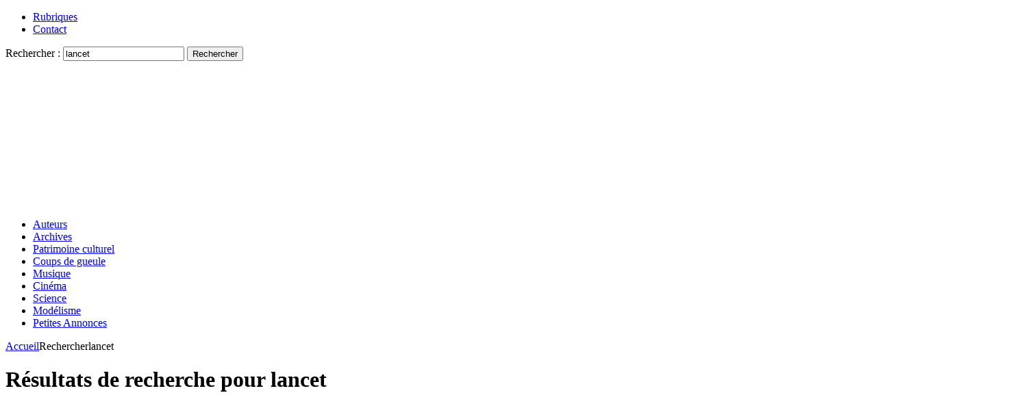

--- FILE ---
content_type: text/html; charset=UTF-8
request_url: http://resistancerepublicaine.com/search/lancet
body_size: 157628
content:
<!DOCTYPE html><html class="no-js mh-two-sb" lang="fr-FR" prefix="og: http://ogp.me/ns#"><head><meta charset="UTF-8"><meta name="viewport" content="width=device-width, initial-scale=1.0"><link rel="profile" href="http://gmpg.org/xfn/11" /><link media="all" href="http://resistancerepublicaine.com/wp-content/cache/autoptimize/css/autoptimize_077288770f07f547266f39a52c271b90.css" rel="stylesheet"><title>Résultats de recherche pour « lancet » &#8211; Résistance Républicaine</title><meta name='robots' content='noindex, follow, max-image-preview:large' /><link rel='dns-prefetch' href='//static.addtoany.com' /><link rel="alternate" type="application/rss+xml" title="Résistance Républicaine &raquo; Flux" href="https://resistancerepublicaine.com/feed/" /><link rel="alternate" type="application/rss+xml" title="Résistance Républicaine &raquo; Flux des commentaires" href="https://resistancerepublicaine.com/comments/feed/" /><link rel="alternate" type="application/rss+xml" title="Résistance Républicaine &raquo; Flux de résultats de la recherche pour « lancet »" href="https://resistancerepublicaine.com/search/lancet/feed/rss2/" /><link rel='stylesheet' id='a3pvc-css' href='//resistancerepublicaine.com/wp-content/uploads/sass/pvc.min.css' type='text/css' media='all' /> <script type="text/javascript" id="addtoany-core-js-before">window.a2a_config=window.a2a_config||{};a2a_config.callbacks=[];a2a_config.overlays=[];a2a_config.templates={};a2a_localize = {
	Share: "Partager",
	Save: "Enregistrer",
	Subscribe: "S'abonner",
	Email: "E-mail",
	Bookmark: "Marque-page",
	ShowAll: "Montrer tout",
	ShowLess: "Montrer moins",
	FindServices: "Trouver des service(s)",
	FindAnyServiceToAddTo: "Trouver instantan&eacute;ment des services &agrave; ajouter &agrave;",
	PoweredBy: "Propuls&eacute; par",
	ShareViaEmail: "Partager par e-mail",
	SubscribeViaEmail: "S’abonner par e-mail",
	BookmarkInYourBrowser: "Ajouter un signet dans votre navigateur",
	BookmarkInstructions: "Appuyez sur Ctrl+D ou \u2318+D pour mettre cette page en signet",
	AddToYourFavorites: "Ajouter &agrave; vos favoris",
	SendFromWebOrProgram: "Envoyer depuis n’importe quelle adresse e-mail ou logiciel e-mail",
	EmailProgram: "Programme d’e-mail",
	More: "Plus&#8230;",
	ThanksForSharing: "Merci de partager !",
	ThanksForFollowing: "Merci de nous suivre !"
};


//# sourceURL=addtoany-core-js-before</script> <script type="text/javascript" defer src="https://static.addtoany.com/menu/page.js" id="addtoany-core-js"></script> <script type="text/javascript" src="http://resistancerepublicaine.com/wp-includes/js/jquery/jquery.min.js" id="jquery-core-js"></script> <link rel="https://api.w.org/" href="https://resistancerepublicaine.com/wp-json/" /><link rel="EditURI" type="application/rsd+xml" title="RSD" href="https://resistancerepublicaine.com/xmlrpc.php?rsd" /> <script src="https://cdn.onesignal.com/sdks/web/v16/OneSignalSDK.page.js" defer></script> <script>window.OneSignalDeferred = window.OneSignalDeferred || [];
          OneSignalDeferred.push(async function(OneSignal) {
            await OneSignal.init({
              appId: "bc1824f9-f728-4ec8-8e1f-0dcf409b8ea4",
              serviceWorkerOverrideForTypical: true,
              path: "http://resistancerepublicaine.com/wp-content/plugins/onesignal-free-web-push-notifications/sdk_files/",
              serviceWorkerParam: { scope: "/wp-content/plugins/onesignal-free-web-push-notifications/sdk_files/push/onesignal/" },
              serviceWorkerPath: "OneSignalSDKWorker.js",
            });
          });

          // Unregister the legacy OneSignal service worker to prevent scope conflicts
          if (navigator.serviceWorker) {
            navigator.serviceWorker.getRegistrations().then((registrations) => {
              // Iterate through all registered service workers
              registrations.forEach((registration) => {
                // Check the script URL to identify the specific service worker
                if (registration.active && registration.active.scriptURL.includes('OneSignalSDKWorker.js.php')) {
                  // Unregister the service worker
                  registration.unregister().then((success) => {
                    if (success) {
                      console.log('OneSignalSW: Successfully unregistered:', registration.active.scriptURL);
                    } else {
                      console.log('OneSignalSW: Failed to unregister:', registration.active.scriptURL);
                    }
                  });
                }
              });
            }).catch((error) => {
              console.error('Error fetching service worker registrations:', error);
            });
        }</script> <meta property="og:title" name="og:title" content="Untitled" /><meta property="og:type" name="og:type" content="website" /><meta property="og:locale" name="og:locale" content="fr_FR" /><meta property="og:site_name" name="og:site_name" content="Résistance Républicaine" /><meta property="twitter:card" name="twitter:card" content="summary" /> <script src='https://js.heliumads.com/js/helium-v5.js' id='helium' data-origin='resistancerepublicaine' nowprocket async></script> <!--[if lt IE 9]> <script src="http://resistancerepublicaine.com/wp-content/themes/mh-magazine/js/css3-mediaqueries.js"></script> <![endif]--> <noscript><style>.lazyload[data-src]{display:none !important;}</style></noscript></head><body id="mh-mobile" class="search search-results wp-theme-mh-magazine wp-child-theme-mh-magazine-child metaslider-plugin mh-wide-layout mh-right-sb mh-loop-layout1 mh-widget-layout4 mh-loop-hide-caption" itemscope="itemscope" itemtype="http://schema.org/WebPage"><div class="mh-header-nav-mobile clearfix"></div><div class="mh-preheader"><div class="mh-container mh-container-inner mh-row clearfix"><div class="mh-header-bar-content mh-header-bar-top-left mh-col-2-3 clearfix"><nav class="mh-navigation mh-header-nav mh-header-nav-top clearfix" itemscope="itemscope" itemtype="http://schema.org/SiteNavigationElement"><div class="menu-menu-2-container"><ul id="menu-menu-2" class="menu"><li id="menu-item-243288" class="menu-item menu-item-type-post_type menu-item-object-page menu-item-243288"><a href="https://resistancerepublicaine.com/rubriques/">Rubriques</a></li><li id="menu-item-243214" class="menu-item menu-item-type-post_type menu-item-object-page menu-item-243214"><a href="https://resistancerepublicaine.com/pour-nous-contacter/">Contact</a></li></ul></div></nav></div><div class="mh-header-bar-content mh-header-bar-top-right mh-col-1-3 clearfix"><aside class="mh-header-search mh-header-search-top"><form role="search" method="get" class="search-form" action="https://resistancerepublicaine.com/"> <label> <span class="screen-reader-text">Rechercher :</span> <input type="search" class="search-field" placeholder="Rechercher…" value="lancet" name="s" /> </label> <input type="submit" class="search-submit" value="Rechercher" /></form></aside></div></div></div><header class="mh-header" itemscope="itemscope" itemtype="http://schema.org/WPHeader"><div class="mh-container mh-container-inner clearfix"><div class="mh-custom-header clearfix"> <a class="mh-header-image-link" href="https://resistancerepublicaine.com/" title="Résistance Républicaine" rel="home"> <noscript><img class="mh-header-image" src="http://resistancerepublicaine.com/wp-content/uploads/2021/12/cropped-cropped-rr-banniere6.jpg" height="210" width="1500" alt="Résistance Républicaine" /></noscript><img class="lazyload mh-header-image" src='data:image/svg+xml,%3Csvg%20xmlns=%22http://www.w3.org/2000/svg%22%20viewBox=%220%200%201500%20210%22%3E%3C/svg%3E' data-src="http://resistancerepublicaine.com/wp-content/uploads/2021/12/cropped-cropped-rr-banniere6.jpg" height="210" width="1500" alt="Résistance Républicaine" /> </a></div></div><div class="mh-main-nav-wrap"><nav class="mh-navigation mh-main-nav mh-container mh-container-inner clearfix" itemscope="itemscope" itemtype="http://schema.org/SiteNavigationElement"><div class="menu-menu-1-container"><ul id="menu-menu-1" class="menu"><li id="menu-item-243301" class="menu-item menu-item-type-post_type menu-item-object-page menu-item-243301"><a href="https://resistancerepublicaine.com/auteurs/">Auteurs</a></li><li id="menu-item-243282" class="menu-item menu-item-type-post_type menu-item-object-page menu-item-243282"><a href="https://resistancerepublicaine.com/archives/">Archives</a></li><li id="menu-item-243217" class="menu-item menu-item-type-taxonomy menu-item-object-category menu-item-243217"><a href="https://resistancerepublicaine.com/category/patrimoine-culturel/">Patrimoine culturel</a></li><li id="menu-item-243218" class="menu-item menu-item-type-taxonomy menu-item-object-category menu-item-243218"><a href="https://resistancerepublicaine.com/category/coup-de-gueule-du-jour/">Coups de gueule</a></li><li id="menu-item-243219" class="menu-item menu-item-type-taxonomy menu-item-object-category menu-item-243219"><a href="https://resistancerepublicaine.com/category/musique/">Musique</a></li><li id="menu-item-243220" class="menu-item menu-item-type-taxonomy menu-item-object-category menu-item-243220"><a href="https://resistancerepublicaine.com/category/cinema/">Cinéma</a></li><li id="menu-item-243281" class="menu-item menu-item-type-taxonomy menu-item-object-category menu-item-243281"><a href="https://resistancerepublicaine.com/category/astronomie/">Science</a></li><li id="menu-item-243221" class="menu-item menu-item-type-taxonomy menu-item-object-category menu-item-243221"><a href="https://resistancerepublicaine.com/category/billets-de-loncle-john/">Modélisme</a></li><li id="menu-item-255623" class="menu-item menu-item-type-custom menu-item-object-custom menu-item-255623"><a href="https://annonces.resistancerepublicaine.com/">Petites Annonces</a></li></ul></div></nav></div></header><div class="mh-container mh-container-outer"><div class="mh-wrapper clearfix"><div class="mh-main clearfix"><div id="main-content" class="mh-loop mh-content" role="main"><nav class="mh-breadcrumb"><span itemscope itemtype="http://data-vocabulary.org/Breadcrumb"><a href="https://resistancerepublicaine.com" itemprop="url"><span itemprop="title">Accueil</span></a></span><span class="mh-breadcrumb-delimiter"><i class="fa fa-angle-right"></i></span>Rechercher<span class="mh-breadcrumb-delimiter"><i class="fa fa-angle-right"></i></span>lancet</nav><header class="page-header"><h1 class="page-title"> Résultats de recherche pour <span>lancet</span></h1></header><article class="mh-posts-list-item clearfix post-325012 post type-post status-publish format-standard has-post-thumbnail hentry category-covid-19 category-dictature-sanitaire tag-lancet tag-morts tag-vaxxin-covid"><figure class="mh-posts-list-thumb"> <a class="mh-thumb-icon mh-thumb-icon-small-mobile" href="https://resistancerepublicaine.com/2023/07/30/the-lancet-letude-qui-a-revele-que-les-vaccins-covid-ont-cause-des-deces-retiree-24-h-apres-sa-publication/"><img width="326" height="245" src="[data-uri]" class="attachment-mh-magazine-medium size-mh-magazine-medium wp-post-image lazyload" alt="" decoding="async" fetchpriority="high"   data-src="https://resistancerepublicaine.com/wp-content/uploads/2023/07/capture-2023-07-29-a-22-30-48-326x245.jpg" data-srcset="https://resistancerepublicaine.com/wp-content/uploads/2023/07/capture-2023-07-29-a-22-30-48-326x245.jpg 326w, https://resistancerepublicaine.com/wp-content/uploads/2023/07/capture-2023-07-29-a-22-30-48-80x60.jpg 80w" data-sizes="auto" data-eio-rwidth="326" data-eio-rheight="245" /><noscript><img width="326" height="245" src="https://resistancerepublicaine.com/wp-content/uploads/2023/07/capture-2023-07-29-a-22-30-48-326x245.jpg" class="attachment-mh-magazine-medium size-mh-magazine-medium wp-post-image" alt="" decoding="async" fetchpriority="high" srcset="https://resistancerepublicaine.com/wp-content/uploads/2023/07/capture-2023-07-29-a-22-30-48-326x245.jpg 326w, https://resistancerepublicaine.com/wp-content/uploads/2023/07/capture-2023-07-29-a-22-30-48-80x60.jpg 80w" sizes="(max-width: 326px) 100vw, 326px" data-eio="l" /></noscript> </a><div class="mh-image-caption mh-posts-list-caption"> covid 19</div></figure><div class="mh-posts-list-content clearfix"><header class="mh-posts-list-header"><h3 class="entry-title mh-posts-list-title"> <a href="https://resistancerepublicaine.com/2023/07/30/the-lancet-letude-qui-a-revele-que-les-vaccins-covid-ont-cause-des-deces-retiree-24-h-apres-sa-publication/" title="The Lancet : l&rsquo;étude qui a révélé que les vaccins COVID ont causé des décès retirée 24 h après sa publication" rel="bookmark"> The Lancet : l&rsquo;étude qui a révélé que les vaccins COVID ont causé des décès retirée 24 h après sa publication </a></h3><div class="mh-meta entry-meta"> <span class="entry-meta-date updated"><i class="fa fa-clock-o"></i><a href="https://resistancerepublicaine.com/2023/07/">30 juillet 2023</a></span> <span class="entry-meta-author author vcard"><i class="fa fa-user"></i><a class="fn" href="https://resistancerepublicaine.com/author/le-media/">Le Media en 4-4-2</a></span> <span class="entry-meta-comments"><i class="fa fa-comment-o"></i><a href="https://resistancerepublicaine.com/2023/07/30/the-lancet-letude-qui-a-revele-que-les-vaccins-covid-ont-cause-des-deces-retiree-24-h-apres-sa-publication/#comments" class="mh-comment-count-link" >6</a></span></div></header><div class="mh-posts-list-excerpt clearfix"><div class="mh-excerpt"><p>L’étude publiée dans The Lancet qui a révélé que les vaccins COVID ont causé des décès retirée 24 h après sa publication Une nouvelle étude, menée par des chercheurs médicaux respectés, et publiée dans The <a class="mh-excerpt-more" href="https://resistancerepublicaine.com/2023/07/30/the-lancet-letude-qui-a-revele-que-les-vaccins-covid-ont-cause-des-deces-retiree-24-h-apres-sa-publication/" title="The Lancet : l&rsquo;étude qui a révélé que les vaccins COVID ont causé des décès retirée 24 h après sa publication">[&#8230;]</a></p><div class="pvc_clear"></div><p class="pvc_stats all " data-element-id="325012" style=""><i class="pvc-stats-icon medium" aria-hidden="true"><svg aria-hidden="true" focusable="false" data-prefix="far" data-icon="chart-bar" role="img" xmlns="http://www.w3.org/2000/svg" viewBox="0 0 512 512" class="svg-inline--fa fa-chart-bar fa-w-16 fa-2x"><path fill="currentColor" d="M396.8 352h22.4c6.4 0 12.8-6.4 12.8-12.8V108.8c0-6.4-6.4-12.8-12.8-12.8h-22.4c-6.4 0-12.8 6.4-12.8 12.8v230.4c0 6.4 6.4 12.8 12.8 12.8zm-192 0h22.4c6.4 0 12.8-6.4 12.8-12.8V140.8c0-6.4-6.4-12.8-12.8-12.8h-22.4c-6.4 0-12.8 6.4-12.8 12.8v198.4c0 6.4 6.4 12.8 12.8 12.8zm96 0h22.4c6.4 0 12.8-6.4 12.8-12.8V204.8c0-6.4-6.4-12.8-12.8-12.8h-22.4c-6.4 0-12.8 6.4-12.8 12.8v134.4c0 6.4 6.4 12.8 12.8 12.8zM496 400H48V80c0-8.84-7.16-16-16-16H16C7.16 64 0 71.16 0 80v336c0 17.67 14.33 32 32 32h464c8.84 0 16-7.16 16-16v-16c0-8.84-7.16-16-16-16zm-387.2-48h22.4c6.4 0 12.8-6.4 12.8-12.8v-70.4c0-6.4-6.4-12.8-12.8-12.8h-22.4c-6.4 0-12.8 6.4-12.8 12.8v70.4c0 6.4 6.4 12.8 12.8 12.8z" class=""></path></svg></i> &nbsp;1,523&nbsp;total views</p><div class="pvc_clear"></div></div></div></div></article><article class="mh-posts-list-item clearfix post-322998 post type-post status-publish format-standard has-post-thumbnail hentry category-covid-19 tag-censure tag-covid tag-lancet tag-morts tag-vaxxin"><figure class="mh-posts-list-thumb"> <a class="mh-thumb-icon mh-thumb-icon-small-mobile" href="https://resistancerepublicaine.com/2023/07/14/le-lancet-supprime-letude-sur-les-autopsies-liant-74-des-deces-aux-vaccins-contre-le-covid/"><noscript><img width="326" height="245" src="https://resistancerepublicaine.com/wp-content/uploads/2023/07/capture-2023-07-13-a-23-43-09-326x245.jpg" class="attachment-mh-magazine-medium size-mh-magazine-medium wp-post-image" alt="" decoding="async" srcset="https://resistancerepublicaine.com/wp-content/uploads/2023/07/capture-2023-07-13-a-23-43-09-326x245.jpg 326w, https://resistancerepublicaine.com/wp-content/uploads/2023/07/capture-2023-07-13-a-23-43-09-678x509.jpg 678w, https://resistancerepublicaine.com/wp-content/uploads/2023/07/capture-2023-07-13-a-23-43-09-80x60.jpg 80w" sizes="(max-width: 326px) 100vw, 326px" /></noscript><img width="326" height="245" src='data:image/svg+xml,%3Csvg%20xmlns=%22http://www.w3.org/2000/svg%22%20viewBox=%220%200%20326%20245%22%3E%3C/svg%3E' data-src="https://resistancerepublicaine.com/wp-content/uploads/2023/07/capture-2023-07-13-a-23-43-09-326x245.jpg" class="lazyload attachment-mh-magazine-medium size-mh-magazine-medium wp-post-image" alt="" decoding="async" data-srcset="https://resistancerepublicaine.com/wp-content/uploads/2023/07/capture-2023-07-13-a-23-43-09-326x245.jpg 326w, https://resistancerepublicaine.com/wp-content/uploads/2023/07/capture-2023-07-13-a-23-43-09-678x509.jpg 678w, https://resistancerepublicaine.com/wp-content/uploads/2023/07/capture-2023-07-13-a-23-43-09-80x60.jpg 80w" data-sizes="(max-width: 326px) 100vw, 326px" /> </a><div class="mh-image-caption mh-posts-list-caption"> covid 19</div></figure><div class="mh-posts-list-content clearfix"><header class="mh-posts-list-header"><h3 class="entry-title mh-posts-list-title"> <a href="https://resistancerepublicaine.com/2023/07/14/le-lancet-supprime-letude-sur-les-autopsies-liant-74-des-deces-aux-vaccins-contre-le-covid/" title="Le Lancet supprime l’étude sur les autopsies liant 74 % des décès aux « vaccins » contre le covid" rel="bookmark"> Le Lancet supprime l’étude sur les autopsies liant 74 % des décès aux « vaccins » contre le covid </a></h3><div class="mh-meta entry-meta"> <span class="entry-meta-date updated"><i class="fa fa-clock-o"></i><a href="https://resistancerepublicaine.com/2023/07/">14 juillet 2023</a></span> <span class="entry-meta-author author vcard"><i class="fa fa-user"></i><a class="fn" href="https://resistancerepublicaine.com/author/monique-b/">Monique B</a></span> <span class="entry-meta-comments"><i class="fa fa-comment-o"></i><a href="https://resistancerepublicaine.com/2023/07/14/le-lancet-supprime-letude-sur-les-autopsies-liant-74-des-deces-aux-vaccins-contre-le-covid/#comments" class="mh-comment-count-link" >7</a></span></div></header><div class="mh-posts-list-excerpt clearfix"><div class="mh-excerpt"><p>Une étude du Lancet portant sur 325 autopsies pratiquées après la vaccination contre le covid a révélé que 74 % des décès étaient dus au vaccin, mais l’étude a été retirée dans les 24 heures. <a class="mh-excerpt-more" href="https://resistancerepublicaine.com/2023/07/14/le-lancet-supprime-letude-sur-les-autopsies-liant-74-des-deces-aux-vaccins-contre-le-covid/" title="Le Lancet supprime l’étude sur les autopsies liant 74 % des décès aux « vaccins » contre le covid">[&#8230;]</a></p><div class="pvc_clear"></div><p class="pvc_stats all " data-element-id="322998" style=""><i class="pvc-stats-icon medium" aria-hidden="true"><svg aria-hidden="true" focusable="false" data-prefix="far" data-icon="chart-bar" role="img" xmlns="http://www.w3.org/2000/svg" viewBox="0 0 512 512" class="svg-inline--fa fa-chart-bar fa-w-16 fa-2x"><path fill="currentColor" d="M396.8 352h22.4c6.4 0 12.8-6.4 12.8-12.8V108.8c0-6.4-6.4-12.8-12.8-12.8h-22.4c-6.4 0-12.8 6.4-12.8 12.8v230.4c0 6.4 6.4 12.8 12.8 12.8zm-192 0h22.4c6.4 0 12.8-6.4 12.8-12.8V140.8c0-6.4-6.4-12.8-12.8-12.8h-22.4c-6.4 0-12.8 6.4-12.8 12.8v198.4c0 6.4 6.4 12.8 12.8 12.8zm96 0h22.4c6.4 0 12.8-6.4 12.8-12.8V204.8c0-6.4-6.4-12.8-12.8-12.8h-22.4c-6.4 0-12.8 6.4-12.8 12.8v134.4c0 6.4 6.4 12.8 12.8 12.8zM496 400H48V80c0-8.84-7.16-16-16-16H16C7.16 64 0 71.16 0 80v336c0 17.67 14.33 32 32 32h464c8.84 0 16-7.16 16-16v-16c0-8.84-7.16-16-16-16zm-387.2-48h22.4c6.4 0 12.8-6.4 12.8-12.8v-70.4c0-6.4-6.4-12.8-12.8-12.8h-22.4c-6.4 0-12.8 6.4-12.8 12.8v70.4c0 6.4 6.4 12.8 12.8 12.8z" class=""></path></svg></i> &nbsp;1,937&nbsp;total views</p><div class="pvc_clear"></div></div></div></div></article><article class="mh-posts-list-item clearfix post-255098 post type-post status-publish format-standard has-post-thumbnail hentry category-a-ne-pas-manquer category-covid-19 category-le-vaccin-covid-tue tag-deficit-imunitaire tag-lancet tag-vaccin"><figure class="mh-posts-list-thumb"> <a class="mh-thumb-icon mh-thumb-icon-small-mobile" href="https://resistancerepublicaine.com/2021/12/14/meme-le-lancet-denonce-le-deficit-immunitaire-acquis-chez-les-vaccines-a-repetition/"><noscript><img width="326" height="245" src="https://resistancerepublicaine.com/wp-content/uploads/2021/12/i_stock_1321548325_9c7529cc06-326x245.jpg" class="attachment-mh-magazine-medium size-mh-magazine-medium wp-post-image" alt="" decoding="async" srcset="https://resistancerepublicaine.com/wp-content/uploads/2021/12/i_stock_1321548325_9c7529cc06-326x245.jpg 326w, https://resistancerepublicaine.com/wp-content/uploads/2021/12/i_stock_1321548325_9c7529cc06-80x60.jpg 80w" sizes="(max-width: 326px) 100vw, 326px" /></noscript><img width="326" height="245" src='data:image/svg+xml,%3Csvg%20xmlns=%22http://www.w3.org/2000/svg%22%20viewBox=%220%200%20326%20245%22%3E%3C/svg%3E' data-src="https://resistancerepublicaine.com/wp-content/uploads/2021/12/i_stock_1321548325_9c7529cc06-326x245.jpg" class="lazyload attachment-mh-magazine-medium size-mh-magazine-medium wp-post-image" alt="" decoding="async" data-srcset="https://resistancerepublicaine.com/wp-content/uploads/2021/12/i_stock_1321548325_9c7529cc06-326x245.jpg 326w, https://resistancerepublicaine.com/wp-content/uploads/2021/12/i_stock_1321548325_9c7529cc06-80x60.jpg 80w" data-sizes="(max-width: 326px) 100vw, 326px" /> </a><div class="mh-image-caption mh-posts-list-caption"> A ne pas manquer</div></figure><div class="mh-posts-list-content clearfix"><header class="mh-posts-list-header"><h3 class="entry-title mh-posts-list-title"> <a href="https://resistancerepublicaine.com/2021/12/14/meme-le-lancet-denonce-le-deficit-immunitaire-acquis-chez-les-vaccines-a-repetition/" title="Même le Lancet dénonce la folie vaccinale qui amène un déficit immunitaire !" rel="bookmark"> Même le Lancet dénonce la folie vaccinale qui amène un déficit immunitaire ! </a></h3><div class="mh-meta entry-meta"> <span class="entry-meta-date updated"><i class="fa fa-clock-o"></i><a href="https://resistancerepublicaine.com/2021/12/">14 décembre 2021</a></span> <span class="entry-meta-author author vcard"><i class="fa fa-user"></i><a class="fn" href="https://resistancerepublicaine.com/author/jules-ferry/">Jules Ferry</a></span> <span class="entry-meta-comments"><i class="fa fa-comment-o"></i><a href="https://resistancerepublicaine.com/2021/12/14/meme-le-lancet-denonce-le-deficit-immunitaire-acquis-chez-les-vaccines-a-repetition/#comments" class="mh-comment-count-link" >10</a></span></div></header><div class="mh-posts-list-excerpt clearfix"><div class="mh-excerpt"><p>Syndrome d&rsquo;immunodéficience acquise acquise par vaccination (VAIDS) : « Nous devrions nous attendre à voir cette érosion immunitaire se généraliser ». Même le Lancet dénonce le « déficit immunitaire acquis » chez les vaccinés à répétition&#8230;L&rsquo;érosion immunitaire se produit <a class="mh-excerpt-more" href="https://resistancerepublicaine.com/2021/12/14/meme-le-lancet-denonce-le-deficit-immunitaire-acquis-chez-les-vaccines-a-repetition/" title="Même le Lancet dénonce la folie vaccinale qui amène un déficit immunitaire !">[&#8230;]</a></p><div class="pvc_clear"></div><p class="pvc_stats all " data-element-id="255098" style=""><i class="pvc-stats-icon medium" aria-hidden="true"><svg aria-hidden="true" focusable="false" data-prefix="far" data-icon="chart-bar" role="img" xmlns="http://www.w3.org/2000/svg" viewBox="0 0 512 512" class="svg-inline--fa fa-chart-bar fa-w-16 fa-2x"><path fill="currentColor" d="M396.8 352h22.4c6.4 0 12.8-6.4 12.8-12.8V108.8c0-6.4-6.4-12.8-12.8-12.8h-22.4c-6.4 0-12.8 6.4-12.8 12.8v230.4c0 6.4 6.4 12.8 12.8 12.8zm-192 0h22.4c6.4 0 12.8-6.4 12.8-12.8V140.8c0-6.4-6.4-12.8-12.8-12.8h-22.4c-6.4 0-12.8 6.4-12.8 12.8v198.4c0 6.4 6.4 12.8 12.8 12.8zm96 0h22.4c6.4 0 12.8-6.4 12.8-12.8V204.8c0-6.4-6.4-12.8-12.8-12.8h-22.4c-6.4 0-12.8 6.4-12.8 12.8v134.4c0 6.4 6.4 12.8 12.8 12.8zM496 400H48V80c0-8.84-7.16-16-16-16H16C7.16 64 0 71.16 0 80v336c0 17.67 14.33 32 32 32h464c8.84 0 16-7.16 16-16v-16c0-8.84-7.16-16-16-16zm-387.2-48h22.4c6.4 0 12.8-6.4 12.8-12.8v-70.4c0-6.4-6.4-12.8-12.8-12.8h-22.4c-6.4 0-12.8 6.4-12.8 12.8v70.4c0 6.4 6.4 12.8 12.8 12.8z" class=""></path></svg></i> &nbsp;3,535&nbsp;total views</p><div class="pvc_clear"></div></div></div></div></article><article class="mh-posts-list-item clearfix post-246892 post type-post status-publish format-standard has-post-thumbnail hentry category-a-ne-pas-manquer category-covid-19 category-dictature-sanitaire tag-covid tag-enfants tag-vaccin"><figure class="mh-posts-list-thumb"> <a class="mh-thumb-icon mh-thumb-icon-small-mobile" href="https://resistancerepublicaine.com/2021/11/28/retour-du-lancet-copain-de-veran-il-accuse-nos-enfants-pour-mieux-les-vacciner/"><noscript><img width="326" height="245" src="https://resistancerepublicaine.com/wp-content/uploads/2021/11/enfants-326x245.jpg" class="attachment-mh-magazine-medium size-mh-magazine-medium wp-post-image" alt="" decoding="async" srcset="https://resistancerepublicaine.com/wp-content/uploads/2021/11/enfants-326x245.jpg 326w, https://resistancerepublicaine.com/wp-content/uploads/2021/11/enfants-678x509.jpg 678w, https://resistancerepublicaine.com/wp-content/uploads/2021/11/enfants-80x60.jpg 80w" sizes="(max-width: 326px) 100vw, 326px" /></noscript><img width="326" height="245" src='data:image/svg+xml,%3Csvg%20xmlns=%22http://www.w3.org/2000/svg%22%20viewBox=%220%200%20326%20245%22%3E%3C/svg%3E' data-src="https://resistancerepublicaine.com/wp-content/uploads/2021/11/enfants-326x245.jpg" class="lazyload attachment-mh-magazine-medium size-mh-magazine-medium wp-post-image" alt="" decoding="async" data-srcset="https://resistancerepublicaine.com/wp-content/uploads/2021/11/enfants-326x245.jpg 326w, https://resistancerepublicaine.com/wp-content/uploads/2021/11/enfants-678x509.jpg 678w, https://resistancerepublicaine.com/wp-content/uploads/2021/11/enfants-80x60.jpg 80w" data-sizes="(max-width: 326px) 100vw, 326px" /> </a><div class="mh-image-caption mh-posts-list-caption"> A ne pas manquer</div></figure><div class="mh-posts-list-content clearfix"><header class="mh-posts-list-header"><h3 class="entry-title mh-posts-list-title"> <a href="https://resistancerepublicaine.com/2021/11/28/retour-du-lancet-copain-de-veran-il-accuse-nos-enfants-pour-mieux-les-vacciner/" title="Retour du Lancet, copain de Véran : il accuse nos enfants pour mieux les  vacciner !" rel="bookmark"> Retour du Lancet, copain de Véran : il accuse nos enfants pour mieux les  vacciner ! </a></h3><div class="mh-meta entry-meta"> <span class="entry-meta-date updated"><i class="fa fa-clock-o"></i><a href="https://resistancerepublicaine.com/2021/11/">28 novembre 2021</a></span> <span class="entry-meta-author author vcard"><i class="fa fa-user"></i><a class="fn" href="https://resistancerepublicaine.com/author/resistancerepublicaine/">Christine Tasin</a></span> <span class="entry-meta-comments"><i class="fa fa-comment-o"></i><a href="https://resistancerepublicaine.com/2021/11/28/retour-du-lancet-copain-de-veran-il-accuse-nos-enfants-pour-mieux-les-vacciner/#comments" class="mh-comment-count-link" >21</a></span></div></header><div class="mh-posts-list-excerpt clearfix"><div class="mh-excerpt"><p>C&rsquo;est l&rsquo;innommable Lancet qui a été mis à la manoeuvre. Le même Lancet qui, en mai 2020, avait bidonné une étude pour que Véran puisse arrêter les études sur l&rsquo;hydroxychloroquine menées par Raoult&#8230; &nbsp; C&rsquo;est <a class="mh-excerpt-more" href="https://resistancerepublicaine.com/2021/11/28/retour-du-lancet-copain-de-veran-il-accuse-nos-enfants-pour-mieux-les-vacciner/" title="Retour du Lancet, copain de Véran : il accuse nos enfants pour mieux les  vacciner !">[&#8230;]</a></p><div class="pvc_clear"></div><p class="pvc_stats all " data-element-id="246892" style=""><i class="pvc-stats-icon medium" aria-hidden="true"><svg aria-hidden="true" focusable="false" data-prefix="far" data-icon="chart-bar" role="img" xmlns="http://www.w3.org/2000/svg" viewBox="0 0 512 512" class="svg-inline--fa fa-chart-bar fa-w-16 fa-2x"><path fill="currentColor" d="M396.8 352h22.4c6.4 0 12.8-6.4 12.8-12.8V108.8c0-6.4-6.4-12.8-12.8-12.8h-22.4c-6.4 0-12.8 6.4-12.8 12.8v230.4c0 6.4 6.4 12.8 12.8 12.8zm-192 0h22.4c6.4 0 12.8-6.4 12.8-12.8V140.8c0-6.4-6.4-12.8-12.8-12.8h-22.4c-6.4 0-12.8 6.4-12.8 12.8v198.4c0 6.4 6.4 12.8 12.8 12.8zm96 0h22.4c6.4 0 12.8-6.4 12.8-12.8V204.8c0-6.4-6.4-12.8-12.8-12.8h-22.4c-6.4 0-12.8 6.4-12.8 12.8v134.4c0 6.4 6.4 12.8 12.8 12.8zM496 400H48V80c0-8.84-7.16-16-16-16H16C7.16 64 0 71.16 0 80v336c0 17.67 14.33 32 32 32h464c8.84 0 16-7.16 16-16v-16c0-8.84-7.16-16-16-16zm-387.2-48h22.4c6.4 0 12.8-6.4 12.8-12.8v-70.4c0-6.4-6.4-12.8-12.8-12.8h-22.4c-6.4 0-12.8 6.4-12.8 12.8v70.4c0 6.4 6.4 12.8 12.8 12.8z" class=""></path></svg></i> &nbsp;1,127&nbsp;total views</p><div class="pvc_clear"></div></div></div></div></article><article class="mh-posts-list-item clearfix post-247427 post type-post status-publish format-standard has-post-thumbnail hentry category-mondialisation tag-femina tag-rechauffement-climatique"><figure class="mh-posts-list-thumb"> <a class="mh-thumb-icon mh-thumb-icon-small-mobile" href="https://resistancerepublicaine.com/2021/11/09/le-rechauffement-climatique-va-faire-geler-les-plantations-de-cafe-le-journal-femina-detrone-the-lancet/"><noscript><img width="326" height="245" src="https://resistancerepublicaine.com/wp-content/uploads/2021/11/pinocchio-326x245.png" class="attachment-mh-magazine-medium size-mh-magazine-medium wp-post-image" alt="" decoding="async" srcset="https://resistancerepublicaine.com/wp-content/uploads/2021/11/pinocchio-326x245.png 326w, https://resistancerepublicaine.com/wp-content/uploads/2021/11/pinocchio-80x60.png 80w" sizes="(max-width: 326px) 100vw, 326px" /></noscript><img width="326" height="245" src='data:image/svg+xml,%3Csvg%20xmlns=%22http://www.w3.org/2000/svg%22%20viewBox=%220%200%20326%20245%22%3E%3C/svg%3E' data-src="https://resistancerepublicaine.com/wp-content/uploads/2021/11/pinocchio-326x245.png" class="lazyload attachment-mh-magazine-medium size-mh-magazine-medium wp-post-image" alt="" decoding="async" data-srcset="https://resistancerepublicaine.com/wp-content/uploads/2021/11/pinocchio-326x245.png 326w, https://resistancerepublicaine.com/wp-content/uploads/2021/11/pinocchio-80x60.png 80w" data-sizes="(max-width: 326px) 100vw, 326px" /> </a><div class="mh-image-caption mh-posts-list-caption"> Mondialisation</div></figure><div class="mh-posts-list-content clearfix"><header class="mh-posts-list-header"><h3 class="entry-title mh-posts-list-title"> <a href="https://resistancerepublicaine.com/2021/11/09/le-rechauffement-climatique-va-faire-geler-les-plantations-de-cafe-le-journal-femina-detrone-the-lancet/" title="« Le réchauffement climatique va faire geler les plantations de café » : le journal Femina détrône « The Lancet »" rel="bookmark"> « Le réchauffement climatique va faire geler les plantations de café » : le journal Femina détrône « The Lancet » </a></h3><div class="mh-meta entry-meta"> <span class="entry-meta-date updated"><i class="fa fa-clock-o"></i><a href="https://resistancerepublicaine.com/2021/11/">9 novembre 2021</a></span> <span class="entry-meta-author author vcard"><i class="fa fa-user"></i><a class="fn" href="https://resistancerepublicaine.com/author/raoul-girodet/">Raoul Girodet</a></span> <span class="entry-meta-comments"><i class="fa fa-comment-o"></i><a href="https://resistancerepublicaine.com/2021/11/09/le-rechauffement-climatique-va-faire-geler-les-plantations-de-cafe-le-journal-femina-detrone-the-lancet/#comments" class="mh-comment-count-link" >10</a></span></div></header><div class="mh-posts-list-excerpt clearfix"><div class="mh-excerpt"><p>Le journal Femina nous gratifie d’un magnifique article scientifique  expliquant que nous allons soit mourir de faim, soit empoisonnés à l’arsenic. La raison : le réchauffement climatique !Ben voyons !.Je vous invite à le lire. <a class="mh-excerpt-more" href="https://resistancerepublicaine.com/2021/11/09/le-rechauffement-climatique-va-faire-geler-les-plantations-de-cafe-le-journal-femina-detrone-the-lancet/" title="« Le réchauffement climatique va faire geler les plantations de café » : le journal Femina détrône « The Lancet »">[&#8230;]</a></p><div class="pvc_clear"></div><p class="pvc_stats all " data-element-id="247427" style=""><i class="pvc-stats-icon medium" aria-hidden="true"><svg aria-hidden="true" focusable="false" data-prefix="far" data-icon="chart-bar" role="img" xmlns="http://www.w3.org/2000/svg" viewBox="0 0 512 512" class="svg-inline--fa fa-chart-bar fa-w-16 fa-2x"><path fill="currentColor" d="M396.8 352h22.4c6.4 0 12.8-6.4 12.8-12.8V108.8c0-6.4-6.4-12.8-12.8-12.8h-22.4c-6.4 0-12.8 6.4-12.8 12.8v230.4c0 6.4 6.4 12.8 12.8 12.8zm-192 0h22.4c6.4 0 12.8-6.4 12.8-12.8V140.8c0-6.4-6.4-12.8-12.8-12.8h-22.4c-6.4 0-12.8 6.4-12.8 12.8v198.4c0 6.4 6.4 12.8 12.8 12.8zm96 0h22.4c6.4 0 12.8-6.4 12.8-12.8V204.8c0-6.4-6.4-12.8-12.8-12.8h-22.4c-6.4 0-12.8 6.4-12.8 12.8v134.4c0 6.4 6.4 12.8 12.8 12.8zM496 400H48V80c0-8.84-7.16-16-16-16H16C7.16 64 0 71.16 0 80v336c0 17.67 14.33 32 32 32h464c8.84 0 16-7.16 16-16v-16c0-8.84-7.16-16-16-16zm-387.2-48h22.4c6.4 0 12.8-6.4 12.8-12.8v-70.4c0-6.4-6.4-12.8-12.8-12.8h-22.4c-6.4 0-12.8 6.4-12.8 12.8v70.4c0 6.4 6.4 12.8 12.8 12.8z" class=""></path></svg></i> &nbsp;879&nbsp;total views</p><div class="pvc_clear"></div></div></div></div></article><article class="mh-posts-list-item clearfix post-229405 post type-post status-publish format-standard has-post-thumbnail hentry category-a-ne-pas-manquer category-covid-19 category-menhir-dans-la-mare tag-7913 tag-83-defficacite tag-efficacite tag-lancet tag-vaccin"><figure class="mh-posts-list-thumb"> <a class="mh-thumb-icon mh-thumb-icon-small-mobile" href="https://resistancerepublicaine.com/2021/06/01/enorme-menhir-dans-la-mare-selon-le-lancet-le-vaccin-naurait-que-0-84-defficacite/"><noscript><img width="326" height="245" src="https://resistancerepublicaine.com/wp-content/uploads/2021/08/menhir-dans-mare-326x245.jpg" class="attachment-mh-magazine-medium size-mh-magazine-medium wp-post-image" alt="" decoding="async" srcset="https://resistancerepublicaine.com/wp-content/uploads/2021/08/menhir-dans-mare-326x245.jpg 326w, https://resistancerepublicaine.com/wp-content/uploads/2021/08/menhir-dans-mare-678x509.jpg 678w, https://resistancerepublicaine.com/wp-content/uploads/2021/08/menhir-dans-mare-80x60.jpg 80w" sizes="(max-width: 326px) 100vw, 326px" /></noscript><img width="326" height="245" src='data:image/svg+xml,%3Csvg%20xmlns=%22http://www.w3.org/2000/svg%22%20viewBox=%220%200%20326%20245%22%3E%3C/svg%3E' data-src="https://resistancerepublicaine.com/wp-content/uploads/2021/08/menhir-dans-mare-326x245.jpg" class="lazyload attachment-mh-magazine-medium size-mh-magazine-medium wp-post-image" alt="" decoding="async" data-srcset="https://resistancerepublicaine.com/wp-content/uploads/2021/08/menhir-dans-mare-326x245.jpg 326w, https://resistancerepublicaine.com/wp-content/uploads/2021/08/menhir-dans-mare-678x509.jpg 678w, https://resistancerepublicaine.com/wp-content/uploads/2021/08/menhir-dans-mare-80x60.jpg 80w" data-sizes="(max-width: 326px) 100vw, 326px" /> </a><div class="mh-image-caption mh-posts-list-caption"> A ne pas manquer</div></figure><div class="mh-posts-list-content clearfix"><header class="mh-posts-list-header"><h3 class="entry-title mh-posts-list-title"> <a href="https://resistancerepublicaine.com/2021/06/01/enorme-menhir-dans-la-mare-selon-le-lancet-le-vaccin-naurait-que-0-84-defficacite/" title="Enorme menhir dans la mare ! Selon le Lancet le vaccin n&rsquo;aurait que 0.84%  d&rsquo;efficacité !!!!" rel="bookmark"> Enorme menhir dans la mare ! Selon le Lancet le vaccin n&rsquo;aurait que 0.84%  d&rsquo;efficacité !!!! </a></h3><div class="mh-meta entry-meta"> <span class="entry-meta-date updated"><i class="fa fa-clock-o"></i><a href="https://resistancerepublicaine.com/2021/06/">1 juin 2021</a></span> <span class="entry-meta-author author vcard"><i class="fa fa-user"></i><a class="fn" href="https://resistancerepublicaine.com/author/pikachu/">Pikachu</a></span> <span class="entry-meta-comments"><i class="fa fa-comment-o"></i><a href="https://resistancerepublicaine.com/2021/06/01/enorme-menhir-dans-la-mare-selon-le-lancet-le-vaccin-naurait-que-0-84-defficacite/#comments" class="mh-comment-count-link" >20</a></span></div></header><div class="mh-posts-list-excerpt clearfix"><div class="mh-excerpt"><p>Gageons que personne n&rsquo;en parlera sur les plateaux alors que, lors des fausses études du Lancet sur l&rsquo;hydroxychloroquine, il n&rsquo;a été question que de cela pendant des jours ! Et que Véran a arrêté les <a class="mh-excerpt-more" href="https://resistancerepublicaine.com/2021/06/01/enorme-menhir-dans-la-mare-selon-le-lancet-le-vaccin-naurait-que-0-84-defficacite/" title="Enorme menhir dans la mare ! Selon le Lancet le vaccin n&rsquo;aurait que 0.84%  d&rsquo;efficacité !!!!">[&#8230;]</a></p><div class="pvc_clear"></div><p class="pvc_stats all " data-element-id="229405" style=""><i class="pvc-stats-icon medium" aria-hidden="true"><svg aria-hidden="true" focusable="false" data-prefix="far" data-icon="chart-bar" role="img" xmlns="http://www.w3.org/2000/svg" viewBox="0 0 512 512" class="svg-inline--fa fa-chart-bar fa-w-16 fa-2x"><path fill="currentColor" d="M396.8 352h22.4c6.4 0 12.8-6.4 12.8-12.8V108.8c0-6.4-6.4-12.8-12.8-12.8h-22.4c-6.4 0-12.8 6.4-12.8 12.8v230.4c0 6.4 6.4 12.8 12.8 12.8zm-192 0h22.4c6.4 0 12.8-6.4 12.8-12.8V140.8c0-6.4-6.4-12.8-12.8-12.8h-22.4c-6.4 0-12.8 6.4-12.8 12.8v198.4c0 6.4 6.4 12.8 12.8 12.8zm96 0h22.4c6.4 0 12.8-6.4 12.8-12.8V204.8c0-6.4-6.4-12.8-12.8-12.8h-22.4c-6.4 0-12.8 6.4-12.8 12.8v134.4c0 6.4 6.4 12.8 12.8 12.8zM496 400H48V80c0-8.84-7.16-16-16-16H16C7.16 64 0 71.16 0 80v336c0 17.67 14.33 32 32 32h464c8.84 0 16-7.16 16-16v-16c0-8.84-7.16-16-16-16zm-387.2-48h22.4c6.4 0 12.8-6.4 12.8-12.8v-70.4c0-6.4-6.4-12.8-12.8-12.8h-22.4c-6.4 0-12.8 6.4-12.8 12.8v70.4c0 6.4 6.4 12.8 12.8 12.8z" class=""></path></svg></i> &nbsp;2,165&nbsp;total views</p><div class="pvc_clear"></div></div></div></div></article><article class="mh-posts-list-item clearfix post-179478 post type-post status-publish format-standard has-post-thumbnail hentry category-covid-19 category-les-degeneres category-les-resistants tag-big-pharma tag-douste-blazy tag-gilead tag-hydroxychloroquine tag-labos tag-lancet tag-raoult"><figure class="mh-posts-list-thumb"> <a class="mh-thumb-icon mh-thumb-icon-small-mobile" href="https://resistancerepublicaine.com/2020/08/04/le-patron-du-lancet-avoue-les-labos-criminels-ont-le-pouvoir-dimposer-leurs-articles/"><noscript><img width="326" height="245" src="https://resistancerepublicaine.com/wp-content/uploads/2020/08/Capture-decran-2020-08-04-a-08.13.38-326x245.png" class="attachment-mh-magazine-medium size-mh-magazine-medium wp-post-image" alt="Capture-decran-2020-08-04-a-08.13.38.png" decoding="async" srcset="https://resistancerepublicaine.com/wp-content/uploads/2020/08/Capture-decran-2020-08-04-a-08.13.38-326x245.png 326w, https://resistancerepublicaine.com/wp-content/uploads/2020/08/Capture-decran-2020-08-04-a-08.13.38-678x509.png 678w, https://resistancerepublicaine.com/wp-content/uploads/2020/08/Capture-decran-2020-08-04-a-08.13.38-80x60.png 80w" sizes="(max-width: 326px) 100vw, 326px" /></noscript><img width="326" height="245" src='data:image/svg+xml,%3Csvg%20xmlns=%22http://www.w3.org/2000/svg%22%20viewBox=%220%200%20326%20245%22%3E%3C/svg%3E' data-src="https://resistancerepublicaine.com/wp-content/uploads/2020/08/Capture-decran-2020-08-04-a-08.13.38-326x245.png" class="lazyload attachment-mh-magazine-medium size-mh-magazine-medium wp-post-image" alt="Capture-decran-2020-08-04-a-08.13.38.png" decoding="async" data-srcset="https://resistancerepublicaine.com/wp-content/uploads/2020/08/Capture-decran-2020-08-04-a-08.13.38-326x245.png 326w, https://resistancerepublicaine.com/wp-content/uploads/2020/08/Capture-decran-2020-08-04-a-08.13.38-678x509.png 678w, https://resistancerepublicaine.com/wp-content/uploads/2020/08/Capture-decran-2020-08-04-a-08.13.38-80x60.png 80w" data-sizes="(max-width: 326px) 100vw, 326px" /> </a><div class="mh-image-caption mh-posts-list-caption"> covid 19</div></figure><div class="mh-posts-list-content clearfix"><header class="mh-posts-list-header"><h3 class="entry-title mh-posts-list-title"> <a href="https://resistancerepublicaine.com/2020/08/04/le-patron-du-lancet-avoue-les-labos-criminels-ont-le-pouvoir-dimposer-leurs-articles/" title="Le patron du Lancet avoue : les labos, criminels, ont le pouvoir d’imposer leurs articles !" rel="bookmark"> Le patron du Lancet avoue : les labos, criminels, ont le pouvoir d’imposer leurs articles ! </a></h3><div class="mh-meta entry-meta"> <span class="entry-meta-date updated"><i class="fa fa-clock-o"></i><a href="https://resistancerepublicaine.com/2020/08/">4 août 2020</a></span> <span class="entry-meta-author author vcard"><i class="fa fa-user"></i><a class="fn" href="https://resistancerepublicaine.com/author/resistancerepublicaine/">Christine Tasin</a></span> <span class="entry-meta-comments"><i class="fa fa-comment-o"></i><a href="https://resistancerepublicaine.com/2020/08/04/le-patron-du-lancet-avoue-les-labos-criminels-ont-le-pouvoir-dimposer-leurs-articles/#comments" class="mh-comment-count-link" >4</a></span></div></header><div class="mh-posts-list-excerpt clearfix"><div class="mh-excerpt"><p>. Beau coup de gueule de Douste-Blazy relayé par Dupont-Aignan ! Même le patron du Lancet qui avait pourtant publié l&rsquo;étude bidonnée sur l&rsquo;hydroxychloroquine avoue&#8230; Nous sommes gouvernés et soignés par le pouvoir des actionnaires <a class="mh-excerpt-more" href="https://resistancerepublicaine.com/2020/08/04/le-patron-du-lancet-avoue-les-labos-criminels-ont-le-pouvoir-dimposer-leurs-articles/" title="Le patron du Lancet avoue : les labos, criminels, ont le pouvoir d’imposer leurs articles !">[&#8230;]</a></p><div class="pvc_clear"></div><p class="pvc_stats all " data-element-id="179478" style=""><i class="pvc-stats-icon medium" aria-hidden="true"><svg aria-hidden="true" focusable="false" data-prefix="far" data-icon="chart-bar" role="img" xmlns="http://www.w3.org/2000/svg" viewBox="0 0 512 512" class="svg-inline--fa fa-chart-bar fa-w-16 fa-2x"><path fill="currentColor" d="M396.8 352h22.4c6.4 0 12.8-6.4 12.8-12.8V108.8c0-6.4-6.4-12.8-12.8-12.8h-22.4c-6.4 0-12.8 6.4-12.8 12.8v230.4c0 6.4 6.4 12.8 12.8 12.8zm-192 0h22.4c6.4 0 12.8-6.4 12.8-12.8V140.8c0-6.4-6.4-12.8-12.8-12.8h-22.4c-6.4 0-12.8 6.4-12.8 12.8v198.4c0 6.4 6.4 12.8 12.8 12.8zm96 0h22.4c6.4 0 12.8-6.4 12.8-12.8V204.8c0-6.4-6.4-12.8-12.8-12.8h-22.4c-6.4 0-12.8 6.4-12.8 12.8v134.4c0 6.4 6.4 12.8 12.8 12.8zM496 400H48V80c0-8.84-7.16-16-16-16H16C7.16 64 0 71.16 0 80v336c0 17.67 14.33 32 32 32h464c8.84 0 16-7.16 16-16v-16c0-8.84-7.16-16-16-16zm-387.2-48h22.4c6.4 0 12.8-6.4 12.8-12.8v-70.4c0-6.4-6.4-12.8-12.8-12.8h-22.4c-6.4 0-12.8 6.4-12.8 12.8v70.4c0 6.4 6.4 12.8 12.8 12.8z" class=""></path></svg></i> &nbsp;926&nbsp;total views</p><div class="pvc_clear"></div></div></div></div></article><article class="mh-posts-list-item clearfix post-176673 post type-post status-publish format-standard has-post-thumbnail hentry category-a-ne-pas-manquer category-desinformation category-immigration category-international-2 category-islam-2 category-manipulations-mediatiques tag-bill-gates tag-immigration tag-the-lancet"><figure class="mh-posts-list-thumb"> <a class="mh-thumb-icon mh-thumb-icon-small-mobile" href="https://resistancerepublicaine.com/2020/07/17/the-lancet-leurope-vieillit-il-faut-attirer-des-migrants-dafrique-et-du-monde-arabe/"><noscript><img width="326" height="245" src="https://resistancerepublicaine.com/wp-content/uploads/2020/07/dffd-1-326x245.jpg" class="attachment-mh-magazine-medium size-mh-magazine-medium wp-post-image" alt="dffd.jpg" decoding="async" srcset="https://resistancerepublicaine.com/wp-content/uploads/2020/07/dffd-1-326x245.jpg 326w, https://resistancerepublicaine.com/wp-content/uploads/2020/07/dffd-1-678x509.jpg 678w, https://resistancerepublicaine.com/wp-content/uploads/2020/07/dffd-1-80x60.jpg 80w" sizes="(max-width: 326px) 100vw, 326px" /></noscript><img width="326" height="245" src='data:image/svg+xml,%3Csvg%20xmlns=%22http://www.w3.org/2000/svg%22%20viewBox=%220%200%20326%20245%22%3E%3C/svg%3E' data-src="https://resistancerepublicaine.com/wp-content/uploads/2020/07/dffd-1-326x245.jpg" class="lazyload attachment-mh-magazine-medium size-mh-magazine-medium wp-post-image" alt="dffd.jpg" decoding="async" data-srcset="https://resistancerepublicaine.com/wp-content/uploads/2020/07/dffd-1-326x245.jpg 326w, https://resistancerepublicaine.com/wp-content/uploads/2020/07/dffd-1-678x509.jpg 678w, https://resistancerepublicaine.com/wp-content/uploads/2020/07/dffd-1-80x60.jpg 80w" data-sizes="(max-width: 326px) 100vw, 326px" /> </a><div class="mh-image-caption mh-posts-list-caption"> A ne pas manquer</div></figure><div class="mh-posts-list-content clearfix"><header class="mh-posts-list-header"><h3 class="entry-title mh-posts-list-title"> <a href="https://resistancerepublicaine.com/2020/07/17/the-lancet-leurope-vieillit-il-faut-attirer-des-migrants-dafrique-et-du-monde-arabe/" title="The Lancet : « l&rsquo;Europe vieillit, il faut attirer des migrants d&rsquo;Afrique et du monde arabe »" rel="bookmark"> The Lancet : « l&rsquo;Europe vieillit, il faut attirer des migrants d&rsquo;Afrique et du monde arabe » </a></h3><div class="mh-meta entry-meta"> <span class="entry-meta-date updated"><i class="fa fa-clock-o"></i><a href="https://resistancerepublicaine.com/2020/07/">17 juillet 2020</a></span> <span class="entry-meta-author author vcard"><i class="fa fa-user"></i><a class="fn" href="https://resistancerepublicaine.com/author/francois-des-groux/">François des Groux</a></span> <span class="entry-meta-comments"><i class="fa fa-comment-o"></i><a href="https://resistancerepublicaine.com/2020/07/17/the-lancet-leurope-vieillit-il-faut-attirer-des-migrants-dafrique-et-du-monde-arabe/#comments" class="mh-comment-count-link" >18</a></span></div></header><div class="mh-posts-list-excerpt clearfix"><div class="mh-excerpt"><p>. Stop ou encore ? Et bien encore plus d&rsquo;immigration ! 10 fois plus même ! C&rsquo;est une obsession des puissants de la planète reprise par leurs relais politique et médiatique affirmant, pourtant, qu&rsquo;il n&rsquo;y <a class="mh-excerpt-more" href="https://resistancerepublicaine.com/2020/07/17/the-lancet-leurope-vieillit-il-faut-attirer-des-migrants-dafrique-et-du-monde-arabe/" title="The Lancet : « l&rsquo;Europe vieillit, il faut attirer des migrants d&rsquo;Afrique et du monde arabe »">[&#8230;]</a></p><div class="pvc_clear"></div><p class="pvc_stats all " data-element-id="176673" style=""><i class="pvc-stats-icon medium" aria-hidden="true"><svg aria-hidden="true" focusable="false" data-prefix="far" data-icon="chart-bar" role="img" xmlns="http://www.w3.org/2000/svg" viewBox="0 0 512 512" class="svg-inline--fa fa-chart-bar fa-w-16 fa-2x"><path fill="currentColor" d="M396.8 352h22.4c6.4 0 12.8-6.4 12.8-12.8V108.8c0-6.4-6.4-12.8-12.8-12.8h-22.4c-6.4 0-12.8 6.4-12.8 12.8v230.4c0 6.4 6.4 12.8 12.8 12.8zm-192 0h22.4c6.4 0 12.8-6.4 12.8-12.8V140.8c0-6.4-6.4-12.8-12.8-12.8h-22.4c-6.4 0-12.8 6.4-12.8 12.8v198.4c0 6.4 6.4 12.8 12.8 12.8zm96 0h22.4c6.4 0 12.8-6.4 12.8-12.8V204.8c0-6.4-6.4-12.8-12.8-12.8h-22.4c-6.4 0-12.8 6.4-12.8 12.8v134.4c0 6.4 6.4 12.8 12.8 12.8zM496 400H48V80c0-8.84-7.16-16-16-16H16C7.16 64 0 71.16 0 80v336c0 17.67 14.33 32 32 32h464c8.84 0 16-7.16 16-16v-16c0-8.84-7.16-16-16-16zm-387.2-48h22.4c6.4 0 12.8-6.4 12.8-12.8v-70.4c0-6.4-6.4-12.8-12.8-12.8h-22.4c-6.4 0-12.8 6.4-12.8 12.8v70.4c0 6.4 6.4 12.8 12.8 12.8z" class=""></path></svg></i> &nbsp;850&nbsp;total views</p><div class="pvc_clear"></div></div></div></div></article><article class="mh-posts-list-item clearfix post-170529 post type-post status-publish format-standard has-post-thumbnail hentry category-covid-19 category-macron category-manipulations-mediatiques tag-lancet tag-retractation-auteurs"><figure class="mh-posts-list-thumb"> <a class="mh-thumb-icon mh-thumb-icon-small-mobile" href="https://resistancerepublicaine.com/2020/06/05/3-des-4-auteurs-de-letude-du-lancet-se-retractent-veran-ne-bouge-toujours-pas-veran-assassin/"><noscript><img width="325" height="240" src="https://resistancerepublicaine.com/wp-content/uploads/2021/04/RR-Defautlt-325x240-1.jpg" class="attachment-mh-magazine-medium size-mh-magazine-medium wp-post-image" alt="" decoding="async" srcset="https://resistancerepublicaine.com/wp-content/uploads/2021/04/RR-Defautlt-325x240-1.jpg 325w, https://resistancerepublicaine.com/wp-content/uploads/2021/04/RR-Defautlt-325x240-1-300x222.jpg 300w, https://resistancerepublicaine.com/wp-content/uploads/2021/04/RR-Defautlt-325x240-1-80x60.jpg 80w" sizes="(max-width: 325px) 100vw, 325px" /></noscript><img width="325" height="240" src='data:image/svg+xml,%3Csvg%20xmlns=%22http://www.w3.org/2000/svg%22%20viewBox=%220%200%20325%20240%22%3E%3C/svg%3E' data-src="https://resistancerepublicaine.com/wp-content/uploads/2021/04/RR-Defautlt-325x240-1.jpg" class="lazyload attachment-mh-magazine-medium size-mh-magazine-medium wp-post-image" alt="" decoding="async" data-srcset="https://resistancerepublicaine.com/wp-content/uploads/2021/04/RR-Defautlt-325x240-1.jpg 325w, https://resistancerepublicaine.com/wp-content/uploads/2021/04/RR-Defautlt-325x240-1-300x222.jpg 300w, https://resistancerepublicaine.com/wp-content/uploads/2021/04/RR-Defautlt-325x240-1-80x60.jpg 80w" data-sizes="(max-width: 325px) 100vw, 325px" /> </a><div class="mh-image-caption mh-posts-list-caption"> covid 19</div></figure><div class="mh-posts-list-content clearfix"><header class="mh-posts-list-header"><h3 class="entry-title mh-posts-list-title"> <a href="https://resistancerepublicaine.com/2020/06/05/3-des-4-auteurs-de-letude-du-lancet-se-retractent-veran-ne-bouge-toujours-pas-veran-assassin/" title="3 des 4 auteurs de l’étude du Lancet se rétractent&#8230; Véran ne bouge toujours pas, Véran assassin !!!!" rel="bookmark"> 3 des 4 auteurs de l’étude du Lancet se rétractent&#8230; Véran ne bouge toujours pas, Véran assassin !!!! </a></h3><div class="mh-meta entry-meta"> <span class="entry-meta-date updated"><i class="fa fa-clock-o"></i><a href="https://resistancerepublicaine.com/2020/06/">5 juin 2020</a></span> <span class="entry-meta-author author vcard"><i class="fa fa-user"></i><a class="fn" href="https://resistancerepublicaine.com/author/resistancerepublicaine/">Christine Tasin</a></span> <span class="entry-meta-comments"><i class="fa fa-comment-o"></i><a href="https://resistancerepublicaine.com/2020/06/05/3-des-4-auteurs-de-letude-du-lancet-se-retractent-veran-ne-bouge-toujours-pas-veran-assassin/#comments" class="mh-comment-count-link" >25</a></span></div></header><div class="mh-posts-list-excerpt clearfix"><div class="mh-excerpt"><p>. Tout est faux, du début à la fin, tout le monde fait du retro-pédalage, même l&rsquo;OMS&#8230; Tout le monde sauf Véran qui n&rsquo;a pas un mot, pas un geste pour annuler son arrêté d&rsquo;interdiction <a class="mh-excerpt-more" href="https://resistancerepublicaine.com/2020/06/05/3-des-4-auteurs-de-letude-du-lancet-se-retractent-veran-ne-bouge-toujours-pas-veran-assassin/" title="3 des 4 auteurs de l’étude du Lancet se rétractent&#8230; Véran ne bouge toujours pas, Véran assassin !!!!">[&#8230;]</a></p><div class="pvc_clear"></div><p class="pvc_stats all " data-element-id="170529" style=""><i class="pvc-stats-icon medium" aria-hidden="true"><svg aria-hidden="true" focusable="false" data-prefix="far" data-icon="chart-bar" role="img" xmlns="http://www.w3.org/2000/svg" viewBox="0 0 512 512" class="svg-inline--fa fa-chart-bar fa-w-16 fa-2x"><path fill="currentColor" d="M396.8 352h22.4c6.4 0 12.8-6.4 12.8-12.8V108.8c0-6.4-6.4-12.8-12.8-12.8h-22.4c-6.4 0-12.8 6.4-12.8 12.8v230.4c0 6.4 6.4 12.8 12.8 12.8zm-192 0h22.4c6.4 0 12.8-6.4 12.8-12.8V140.8c0-6.4-6.4-12.8-12.8-12.8h-22.4c-6.4 0-12.8 6.4-12.8 12.8v198.4c0 6.4 6.4 12.8 12.8 12.8zm96 0h22.4c6.4 0 12.8-6.4 12.8-12.8V204.8c0-6.4-6.4-12.8-12.8-12.8h-22.4c-6.4 0-12.8 6.4-12.8 12.8v134.4c0 6.4 6.4 12.8 12.8 12.8zM496 400H48V80c0-8.84-7.16-16-16-16H16C7.16 64 0 71.16 0 80v336c0 17.67 14.33 32 32 32h464c8.84 0 16-7.16 16-16v-16c0-8.84-7.16-16-16-16zm-387.2-48h22.4c6.4 0 12.8-6.4 12.8-12.8v-70.4c0-6.4-6.4-12.8-12.8-12.8h-22.4c-6.4 0-12.8 6.4-12.8 12.8v70.4c0 6.4 6.4 12.8 12.8 12.8z" class=""></path></svg></i> &nbsp;742&nbsp;total views</p><div class="pvc_clear"></div></div></div></div></article><article class="mh-posts-list-item clearfix post-170347 post type-post status-publish format-standard has-post-thumbnail hentry category-journalisme category-manipulations-mediatiques tag-decodeur tag-hydroxychloroquine tag-lancet tag-libe tag-monde tag-veran"><figure class="mh-posts-list-thumb"> <a class="mh-thumb-icon mh-thumb-icon-small-mobile" href="https://resistancerepublicaine.com/2020/06/04/ils-etaient-en-vacances-les-decodeurs-du-monde-et-de-libe-qui-nont-pas-verifie-les-donnees-du-lancet/"><noscript><img width="326" height="245" src="https://resistancerepublicaine.com/wp-content/uploads/2020/06/Capture-decran-2020-06-04-a-09.07.34-326x245.png" class="attachment-mh-magazine-medium size-mh-magazine-medium wp-post-image" alt="Capture-decran-2020-06-04-a-09.07.34.png" decoding="async" srcset="https://resistancerepublicaine.com/wp-content/uploads/2020/06/Capture-decran-2020-06-04-a-09.07.34-326x245.png 326w, https://resistancerepublicaine.com/wp-content/uploads/2020/06/Capture-decran-2020-06-04-a-09.07.34-80x60.png 80w" sizes="(max-width: 326px) 100vw, 326px" /></noscript><img width="326" height="245" src='data:image/svg+xml,%3Csvg%20xmlns=%22http://www.w3.org/2000/svg%22%20viewBox=%220%200%20326%20245%22%3E%3C/svg%3E' data-src="https://resistancerepublicaine.com/wp-content/uploads/2020/06/Capture-decran-2020-06-04-a-09.07.34-326x245.png" class="lazyload attachment-mh-magazine-medium size-mh-magazine-medium wp-post-image" alt="Capture-decran-2020-06-04-a-09.07.34.png" decoding="async" data-srcset="https://resistancerepublicaine.com/wp-content/uploads/2020/06/Capture-decran-2020-06-04-a-09.07.34-326x245.png 326w, https://resistancerepublicaine.com/wp-content/uploads/2020/06/Capture-decran-2020-06-04-a-09.07.34-80x60.png 80w" data-sizes="(max-width: 326px) 100vw, 326px" /> </a><div class="mh-image-caption mh-posts-list-caption"> Journalisme</div></figure><div class="mh-posts-list-content clearfix"><header class="mh-posts-list-header"><h3 class="entry-title mh-posts-list-title"> <a href="https://resistancerepublicaine.com/2020/06/04/ils-etaient-en-vacances-les-decodeurs-du-monde-et-de-libe-qui-nont-pas-verifie-les-donnees-du-lancet/" title="Ils étaient en vacances, les décodeurs du Monde et de Libé qui n&rsquo;ont pas vérifié les données du Lancet ?" rel="bookmark"> Ils étaient en vacances, les décodeurs du Monde et de Libé qui n&rsquo;ont pas vérifié les données du Lancet ? </a></h3><div class="mh-meta entry-meta"> <span class="entry-meta-date updated"><i class="fa fa-clock-o"></i><a href="https://resistancerepublicaine.com/2020/06/">4 juin 2020</a></span> <span class="entry-meta-author author vcard"><i class="fa fa-user"></i><a class="fn" href="https://resistancerepublicaine.com/author/pikachu/">Pikachu</a></span> <span class="entry-meta-comments"><i class="fa fa-comment-o"></i><a href="https://resistancerepublicaine.com/2020/06/04/ils-etaient-en-vacances-les-decodeurs-du-monde-et-de-libe-qui-nont-pas-verifie-les-donnees-du-lancet/#comments" class="mh-comment-count-link" >4</a></span></div></header><div class="mh-posts-list-excerpt clearfix"><div class="mh-excerpt"><p>. Vous vous souvenez que la première brèche dans l&rsquo;affaire du LancetGate avait été ouverte par le journal The Guardian, qui faisait remarquer que pour le continent Australien, le nombre de morts recensé était incohérent <a class="mh-excerpt-more" href="https://resistancerepublicaine.com/2020/06/04/ils-etaient-en-vacances-les-decodeurs-du-monde-et-de-libe-qui-nont-pas-verifie-les-donnees-du-lancet/" title="Ils étaient en vacances, les décodeurs du Monde et de Libé qui n&rsquo;ont pas vérifié les données du Lancet ?">[&#8230;]</a></p><div class="pvc_clear"></div><p class="pvc_stats all " data-element-id="170347" style=""><i class="pvc-stats-icon medium" aria-hidden="true"><svg aria-hidden="true" focusable="false" data-prefix="far" data-icon="chart-bar" role="img" xmlns="http://www.w3.org/2000/svg" viewBox="0 0 512 512" class="svg-inline--fa fa-chart-bar fa-w-16 fa-2x"><path fill="currentColor" d="M396.8 352h22.4c6.4 0 12.8-6.4 12.8-12.8V108.8c0-6.4-6.4-12.8-12.8-12.8h-22.4c-6.4 0-12.8 6.4-12.8 12.8v230.4c0 6.4 6.4 12.8 12.8 12.8zm-192 0h22.4c6.4 0 12.8-6.4 12.8-12.8V140.8c0-6.4-6.4-12.8-12.8-12.8h-22.4c-6.4 0-12.8 6.4-12.8 12.8v198.4c0 6.4 6.4 12.8 12.8 12.8zm96 0h22.4c6.4 0 12.8-6.4 12.8-12.8V204.8c0-6.4-6.4-12.8-12.8-12.8h-22.4c-6.4 0-12.8 6.4-12.8 12.8v134.4c0 6.4 6.4 12.8 12.8 12.8zM496 400H48V80c0-8.84-7.16-16-16-16H16C7.16 64 0 71.16 0 80v336c0 17.67 14.33 32 32 32h464c8.84 0 16-7.16 16-16v-16c0-8.84-7.16-16-16-16zm-387.2-48h22.4c6.4 0 12.8-6.4 12.8-12.8v-70.4c0-6.4-6.4-12.8-12.8-12.8h-22.4c-6.4 0-12.8 6.4-12.8 12.8v70.4c0 6.4 6.4 12.8 12.8 12.8z" class=""></path></svg></i> &nbsp;820&nbsp;total views</p><div class="pvc_clear"></div></div></div></div></article><div class="mh-loop-pagination clearfix"><nav class="navigation pagination" aria-label="Pagination des publications"><h2 class="screen-reader-text">Pagination des publications</h2><div class="nav-links"><span aria-current="page" class="page-numbers current">1</span> <a class="page-numbers" href="https://resistancerepublicaine.com/search/lancet/page/2/">2</a> <span class="page-numbers dots">…</span> <a class="page-numbers" href="https://resistancerepublicaine.com/search/lancet/page/18/">18</a> <a class="next page-numbers" href="https://resistancerepublicaine.com/search/lancet/page/2/">&raquo;</a></div></nav></div></div><aside class="mh-widget-col-1 mh-sidebar" itemscope="itemscope" itemtype="http://schema.org/WPSideBar"><div id="media_image-2" class="mh-widget widget_media_image"><a href="https://annonces.resistancerepublicaine.com/"><noscript><img width="325" height="225" src="https://resistancerepublicaine.com/wp-content/uploads/2021/11/petites-annonces.jpg" class="image wp-image-243292  attachment-full size-full" alt="" style="max-width: 100%; height: auto;" decoding="async" srcset="https://resistancerepublicaine.com/wp-content/uploads/2021/11/petites-annonces.jpg 325w, https://resistancerepublicaine.com/wp-content/uploads/2021/11/petites-annonces-300x208.jpg 300w, https://resistancerepublicaine.com/wp-content/uploads/2021/11/petites-annonces-150x105.jpg 150w" sizes="(max-width: 325px) 100vw, 325px" /></noscript><img width="325" height="225" src='data:image/svg+xml,%3Csvg%20xmlns=%22http://www.w3.org/2000/svg%22%20viewBox=%220%200%20325%20225%22%3E%3C/svg%3E' data-src="https://resistancerepublicaine.com/wp-content/uploads/2021/11/petites-annonces.jpg" class="lazyload image wp-image-243292  attachment-full size-full" alt="" style="max-width: 100%; height: auto;" decoding="async" data-srcset="https://resistancerepublicaine.com/wp-content/uploads/2021/11/petites-annonces.jpg 325w, https://resistancerepublicaine.com/wp-content/uploads/2021/11/petites-annonces-300x208.jpg 300w, https://resistancerepublicaine.com/wp-content/uploads/2021/11/petites-annonces-150x105.jpg 150w" data-sizes="(max-width: 325px) 100vw, 325px" /></a></div><div id="mh_magazine_custom_posts-2" class="mh-widget mh_magazine_custom_posts"><h4 class="mh-widget-title"><span class="mh-widget-title-inner">Derniers articles</span></h4><ul class="mh-custom-posts-widget clearfix"><li class="mh-custom-posts-item mh-custom-posts-large clearfix post-420756 post type-post status-publish format-standard has-post-thumbnail category-europe category-justice tag-mercosur tag-parlement-europeen tag-vote"><div class="mh-custom-posts-large-inner clearfix"><figure class="mh-custom-posts-thumb-xl"> <a class="mh-thumb-icon mh-thumb-icon-small-mobile" href="https://resistancerepublicaine.com/2026/01/22/saisine-de-la-cjeu-sur-le-mercosur-grossier-enfumage-pour-calmer-les-francais/" title="Saisine de la CJEU sur le Mercosur  ? Grossier enfumage pour calmer les Français !"><noscript><img width="326" height="245" src="https://resistancerepublicaine.com/wp-content/uploads/2026/01/capture-decran-2026-01-21-a-19-30-53-326x245.jpg" class="attachment-mh-magazine-medium size-mh-magazine-medium wp-post-image" alt="" decoding="async" srcset="https://resistancerepublicaine.com/wp-content/uploads/2026/01/capture-decran-2026-01-21-a-19-30-53-326x245.jpg 326w, https://resistancerepublicaine.com/wp-content/uploads/2026/01/capture-decran-2026-01-21-a-19-30-53-678x509.jpg 678w, https://resistancerepublicaine.com/wp-content/uploads/2026/01/capture-decran-2026-01-21-a-19-30-53-80x60.jpg 80w" sizes="(max-width: 326px) 100vw, 326px" /></noscript><img width="326" height="245" src='data:image/svg+xml,%3Csvg%20xmlns=%22http://www.w3.org/2000/svg%22%20viewBox=%220%200%20326%20245%22%3E%3C/svg%3E' data-src="https://resistancerepublicaine.com/wp-content/uploads/2026/01/capture-decran-2026-01-21-a-19-30-53-326x245.jpg" class="lazyload attachment-mh-magazine-medium size-mh-magazine-medium wp-post-image" alt="" decoding="async" data-srcset="https://resistancerepublicaine.com/wp-content/uploads/2026/01/capture-decran-2026-01-21-a-19-30-53-326x245.jpg 326w, https://resistancerepublicaine.com/wp-content/uploads/2026/01/capture-decran-2026-01-21-a-19-30-53-678x509.jpg 678w, https://resistancerepublicaine.com/wp-content/uploads/2026/01/capture-decran-2026-01-21-a-19-30-53-80x60.jpg 80w" data-sizes="(max-width: 326px) 100vw, 326px" /> </a><div class="mh-image-caption mh-custom-posts-caption"> Europe</div></figure><div class="mh-custom-posts-content"><div class="mh-custom-posts-header"><h3 class="mh-custom-posts-xl-title"> <a href="https://resistancerepublicaine.com/2026/01/22/saisine-de-la-cjeu-sur-le-mercosur-grossier-enfumage-pour-calmer-les-francais/" title="Saisine de la CJEU sur le Mercosur  ? Grossier enfumage pour calmer les Français !"> Saisine de la CJEU sur le Mercosur  ? Grossier enfumage pour calmer les Français ! </a></h3><div class="mh-meta entry-meta"> <span class="entry-meta-date updated"><i class="fa fa-clock-o"></i><a href="https://resistancerepublicaine.com/2026/01/">22 janvier 2026</a></span> <span class="entry-meta-comments"><i class="fa fa-comment-o"></i><a href="https://resistancerepublicaine.com/2026/01/22/saisine-de-la-cjeu-sur-le-mercosur-grossier-enfumage-pour-calmer-les-francais/#comments" class="mh-comment-count-link" >19</a></span></div></div><div class="mh-excerpt">Hier, donc,  les eurodéputés ont voté à une courte majorité (334 contre 324) le renvoi de l’accord du Mercosur devant la Cour de justice de l’Union européenne. Officiellement, il s’agit de vérifier sa conformité au <a class="mh-excerpt-more" href="https://resistancerepublicaine.com/2026/01/22/saisine-de-la-cjeu-sur-le-mercosur-grossier-enfumage-pour-calmer-les-francais/" title="Saisine de la CJEU sur le Mercosur  ? Grossier enfumage pour calmer les Français !">[...]</a></div></div></div></li><li class="mh-custom-posts-item mh-custom-posts-large clearfix post-420834 post type-post status-publish format-standard has-post-thumbnail category-les-resistants category-trump tag-defense tag-economie tag-heros tag-trump"><div class="mh-custom-posts-large-inner clearfix"><figure class="mh-custom-posts-thumb-xl"> <a class="mh-thumb-icon mh-thumb-icon-small-mobile" href="https://resistancerepublicaine.com/2026/01/22/pierre-a-dit-exactement-ce-que-je-mappretais-a-ecrire-vive-trump/" title="Pierre a dit exactement ce que je m&rsquo;apprêtais à écrire : Vive Trump !"><noscript><img width="282" height="245" src="https://resistancerepublicaine.com/wp-content/uploads/2026/01/capture-decran-2026-01-22-a-11-12-35-282x245.png" class="attachment-mh-magazine-medium size-mh-magazine-medium wp-post-image" alt="" decoding="async" /></noscript><img width="282" height="245" src='data:image/svg+xml,%3Csvg%20xmlns=%22http://www.w3.org/2000/svg%22%20viewBox=%220%200%20282%20245%22%3E%3C/svg%3E' data-src="https://resistancerepublicaine.com/wp-content/uploads/2026/01/capture-decran-2026-01-22-a-11-12-35-282x245.png" class="lazyload attachment-mh-magazine-medium size-mh-magazine-medium wp-post-image" alt="" decoding="async" /> </a><div class="mh-image-caption mh-custom-posts-caption"> Les Résistants</div></figure><div class="mh-custom-posts-content"><div class="mh-custom-posts-header"><h3 class="mh-custom-posts-xl-title"> <a href="https://resistancerepublicaine.com/2026/01/22/pierre-a-dit-exactement-ce-que-je-mappretais-a-ecrire-vive-trump/" title="Pierre a dit exactement ce que je m&rsquo;apprêtais à écrire : Vive Trump !"> Pierre a dit exactement ce que je m&rsquo;apprêtais à écrire : Vive Trump ! </a></h3><div class="mh-meta entry-meta"> <span class="entry-meta-date updated"><i class="fa fa-clock-o"></i><a href="https://resistancerepublicaine.com/2026/01/">22 janvier 2026</a></span> <span class="entry-meta-comments"><i class="fa fa-comment-o"></i><a href="https://resistancerepublicaine.com/2026/01/22/pierre-a-dit-exactement-ce-que-je-mappretais-a-ecrire-vive-trump/#comments" class="mh-comment-count-link" >33</a></span></div></div><div class="mh-excerpt">En ce moment, c&rsquo;est peu dire que ça tape sur Trump en France, les journaleux, les « observateurs politiques », la gauche et même certains commentateurs de Résistance républicaine pourtant habituellement plutôt Trumpophiles.  Comme quoi on retourne <a class="mh-excerpt-more" href="https://resistancerepublicaine.com/2026/01/22/pierre-a-dit-exactement-ce-que-je-mappretais-a-ecrire-vive-trump/" title="Pierre a dit exactement ce que je m&rsquo;apprêtais à écrire : Vive Trump !">[...]</a></div></div></div></li><li class="mh-custom-posts-item mh-custom-posts-large clearfix post-420738 post type-post status-publish format-standard has-post-thumbnail category-islam-revue-de-presse tag-ahmed-al-charia tag-camps-syriens tag-daesh tag-kurdes tag-regime-syrien tag-syrie-joulani tag-turquie"><div class="mh-custom-posts-large-inner clearfix"><figure class="mh-custom-posts-thumb-xl"> <a class="mh-thumb-icon mh-thumb-icon-small-mobile" href="https://resistancerepublicaine.com/2026/01/22/le-gouvernement-islamiste-syrien-allie-a-lue-libere-50-000-terroristes-de-daesh/" title="Le gouvernement islamiste syrien, allié à l&rsquo;UE, libère 50 000 terroristes de Daesh"><noscript><img width="326" height="245" src="https://resistancerepublicaine.com/wp-content/uploads/2026/01/capture-decran-2026-01-21-110605-326x245.jpg" class="attachment-mh-magazine-medium size-mh-magazine-medium wp-post-image" alt="" decoding="async" srcset="https://resistancerepublicaine.com/wp-content/uploads/2026/01/capture-decran-2026-01-21-110605-326x245.jpg 326w, https://resistancerepublicaine.com/wp-content/uploads/2026/01/capture-decran-2026-01-21-110605-80x60.jpg 80w" sizes="(max-width: 326px) 100vw, 326px" /></noscript><img width="326" height="245" src='data:image/svg+xml,%3Csvg%20xmlns=%22http://www.w3.org/2000/svg%22%20viewBox=%220%200%20326%20245%22%3E%3C/svg%3E' data-src="https://resistancerepublicaine.com/wp-content/uploads/2026/01/capture-decran-2026-01-21-110605-326x245.jpg" class="lazyload attachment-mh-magazine-medium size-mh-magazine-medium wp-post-image" alt="" decoding="async" data-srcset="https://resistancerepublicaine.com/wp-content/uploads/2026/01/capture-decran-2026-01-21-110605-326x245.jpg 326w, https://resistancerepublicaine.com/wp-content/uploads/2026/01/capture-decran-2026-01-21-110605-80x60.jpg 80w" data-sizes="(max-width: 326px) 100vw, 326px" /> </a><div class="mh-image-caption mh-custom-posts-caption"> Islam, revue de presse</div></figure><div class="mh-custom-posts-content"><div class="mh-custom-posts-header"><h3 class="mh-custom-posts-xl-title"> <a href="https://resistancerepublicaine.com/2026/01/22/le-gouvernement-islamiste-syrien-allie-a-lue-libere-50-000-terroristes-de-daesh/" title="Le gouvernement islamiste syrien, allié à l&rsquo;UE, libère 50 000 terroristes de Daesh"> Le gouvernement islamiste syrien, allié à l&rsquo;UE, libère 50 000 terroristes de Daesh </a></h3><div class="mh-meta entry-meta"> <span class="entry-meta-date updated"><i class="fa fa-clock-o"></i><a href="https://resistancerepublicaine.com/2026/01/">22 janvier 2026</a></span> <span class="entry-meta-comments"><i class="fa fa-comment-o"></i><a href="https://resistancerepublicaine.com/2026/01/22/le-gouvernement-islamiste-syrien-allie-a-lue-libere-50-000-terroristes-de-daesh/#comments" class="mh-comment-count-link" >10</a></span></div></div><div class="mh-excerpt">Voxnews Les Kurdes, souvent décrits dans certains milieux comme les « catins des États-Unis » au Moyen-Orient, ont représenté pendant des décennies un instrument géopolitique jetable : des alliés tactiques en cas de besoin pour <a class="mh-excerpt-more" href="https://resistancerepublicaine.com/2026/01/22/le-gouvernement-islamiste-syrien-allie-a-lue-libere-50-000-terroristes-de-daesh/" title="Le gouvernement islamiste syrien, allié à l&rsquo;UE, libère 50 000 terroristes de Daesh">[...]</a></div></div></div></li><li class="mh-custom-posts-item mh-custom-posts-large clearfix post-420797 post type-post status-publish format-standard has-post-thumbnail category-europe category-les-resistants category-manipulations-mediatiques tag-bellamy tag-der-leyen tag-mercosur"><div class="mh-custom-posts-large-inner clearfix"><figure class="mh-custom-posts-thumb-xl"> <a class="mh-thumb-icon mh-thumb-icon-small-mobile" href="https://resistancerepublicaine.com/2026/01/22/ue-et-mercosur-bras-de-fer-entre-bellamy-et-der-leyen/" title="UE et Mercosur : Bras de fer entre Bellamy et der Leyen"><noscript><img width="326" height="245" src="https://resistancerepublicaine.com/wp-content/uploads/2026/01/capture-decran-2026-01-22-a-06-09-01-326x245.jpg" class="attachment-mh-magazine-medium size-mh-magazine-medium wp-post-image" alt="" decoding="async" srcset="https://resistancerepublicaine.com/wp-content/uploads/2026/01/capture-decran-2026-01-22-a-06-09-01-326x245.jpg 326w, https://resistancerepublicaine.com/wp-content/uploads/2026/01/capture-decran-2026-01-22-a-06-09-01-678x509.jpg 678w, https://resistancerepublicaine.com/wp-content/uploads/2026/01/capture-decran-2026-01-22-a-06-09-01-80x60.jpg 80w" sizes="(max-width: 326px) 100vw, 326px" /></noscript><img width="326" height="245" src='data:image/svg+xml,%3Csvg%20xmlns=%22http://www.w3.org/2000/svg%22%20viewBox=%220%200%20326%20245%22%3E%3C/svg%3E' data-src="https://resistancerepublicaine.com/wp-content/uploads/2026/01/capture-decran-2026-01-22-a-06-09-01-326x245.jpg" class="lazyload attachment-mh-magazine-medium size-mh-magazine-medium wp-post-image" alt="" decoding="async" data-srcset="https://resistancerepublicaine.com/wp-content/uploads/2026/01/capture-decran-2026-01-22-a-06-09-01-326x245.jpg 326w, https://resistancerepublicaine.com/wp-content/uploads/2026/01/capture-decran-2026-01-22-a-06-09-01-678x509.jpg 678w, https://resistancerepublicaine.com/wp-content/uploads/2026/01/capture-decran-2026-01-22-a-06-09-01-80x60.jpg 80w" data-sizes="(max-width: 326px) 100vw, 326px" /> </a><div class="mh-image-caption mh-custom-posts-caption"> Europe</div></figure><div class="mh-custom-posts-content"><div class="mh-custom-posts-header"><h3 class="mh-custom-posts-xl-title"> <a href="https://resistancerepublicaine.com/2026/01/22/ue-et-mercosur-bras-de-fer-entre-bellamy-et-der-leyen/" title="UE et Mercosur : Bras de fer entre Bellamy et der Leyen"> UE et Mercosur : Bras de fer entre Bellamy et der Leyen </a></h3><div class="mh-meta entry-meta"> <span class="entry-meta-date updated"><i class="fa fa-clock-o"></i><a href="https://resistancerepublicaine.com/2026/01/">22 janvier 2026</a></span> <span class="entry-meta-comments"><i class="fa fa-comment-o"></i><a href="https://resistancerepublicaine.com/2026/01/22/ue-et-mercosur-bras-de-fer-entre-bellamy-et-der-leyen/#comments" class="mh-comment-count-link" >4</a></span></div></div><div class="mh-excerpt">L&rsquo;euro député François-Xavier Bellamy, l&rsquo;homme par qui le scandale arrive ou plutôt a failli arriver.  C&rsquo;est le chef de la délégation LR au Parlement européen, , il fait partie du groupe du Parti populaire européen <a class="mh-excerpt-more" href="https://resistancerepublicaine.com/2026/01/22/ue-et-mercosur-bras-de-fer-entre-bellamy-et-der-leyen/" title="UE et Mercosur : Bras de fer entre Bellamy et der Leyen">[...]</a></div></div></div></li><li class="mh-custom-posts-item mh-custom-posts-large clearfix post-420763 post type-post status-publish format-standard has-post-thumbnail category-international-2 tag-bardella tag-international tag-trump"><div class="mh-custom-posts-large-inner clearfix"><figure class="mh-custom-posts-thumb-xl"> <a class="mh-thumb-icon mh-thumb-icon-small-mobile" href="https://resistancerepublicaine.com/2026/01/22/bardella-versus-trump-audace-ou-suicide-economique/" title="Bardella versus Trump : audace ou suicide économique ?"><noscript><img width="326" height="245" src="https://resistancerepublicaine.com/wp-content/uploads/2026/01/capture-decran-2026-01-21-a-21-29-31-326x245.jpg" class="attachment-mh-magazine-medium size-mh-magazine-medium wp-post-image" alt="" decoding="async" srcset="https://resistancerepublicaine.com/wp-content/uploads/2026/01/capture-decran-2026-01-21-a-21-29-31-326x245.jpg 326w, https://resistancerepublicaine.com/wp-content/uploads/2026/01/capture-decran-2026-01-21-a-21-29-31-678x509.jpg 678w, https://resistancerepublicaine.com/wp-content/uploads/2026/01/capture-decran-2026-01-21-a-21-29-31-80x60.jpg 80w" sizes="(max-width: 326px) 100vw, 326px" /></noscript><img width="326" height="245" src='data:image/svg+xml,%3Csvg%20xmlns=%22http://www.w3.org/2000/svg%22%20viewBox=%220%200%20326%20245%22%3E%3C/svg%3E' data-src="https://resistancerepublicaine.com/wp-content/uploads/2026/01/capture-decran-2026-01-21-a-21-29-31-326x245.jpg" class="lazyload attachment-mh-magazine-medium size-mh-magazine-medium wp-post-image" alt="" decoding="async" data-srcset="https://resistancerepublicaine.com/wp-content/uploads/2026/01/capture-decran-2026-01-21-a-21-29-31-326x245.jpg 326w, https://resistancerepublicaine.com/wp-content/uploads/2026/01/capture-decran-2026-01-21-a-21-29-31-678x509.jpg 678w, https://resistancerepublicaine.com/wp-content/uploads/2026/01/capture-decran-2026-01-21-a-21-29-31-80x60.jpg 80w" data-sizes="(max-width: 326px) 100vw, 326px" /> </a><div class="mh-image-caption mh-custom-posts-caption"> International</div></figure><div class="mh-custom-posts-content"><div class="mh-custom-posts-header"><h3 class="mh-custom-posts-xl-title"> <a href="https://resistancerepublicaine.com/2026/01/22/bardella-versus-trump-audace-ou-suicide-economique/" title="Bardella versus Trump : audace ou suicide économique ?"> Bardella versus Trump : audace ou suicide économique ? </a></h3><div class="mh-meta entry-meta"> <span class="entry-meta-date updated"><i class="fa fa-clock-o"></i><a href="https://resistancerepublicaine.com/2026/01/">22 janvier 2026</a></span> <span class="entry-meta-comments"><i class="fa fa-comment-o"></i><a href="https://resistancerepublicaine.com/2026/01/22/bardella-versus-trump-audace-ou-suicide-economique/#comments" class="mh-comment-count-link" >6</a></span></div></div><div class="mh-excerpt">Sur X et au Parlement européen, il a appelé à une riposte ferme : suspension immédiate de l’accord commercial UE-USA de juillet 2025, activation des instruments anti-coercition, et refus de toute  vassalisation. Il exhorte l’Europe <a class="mh-excerpt-more" href="https://resistancerepublicaine.com/2026/01/22/bardella-versus-trump-audace-ou-suicide-economique/" title="Bardella versus Trump : audace ou suicide économique ?">[...]</a></div></div></div></li><li class="mh-custom-posts-item mh-custom-posts-large clearfix post-420721 post type-post status-publish format-standard has-post-thumbnail category-pouvoir-dachat category-republique-et-laicite tag-certificats-medicaux tag-communaute-de-communes tag-dette-publique tag-femmes-enceintes tag-fraude tag-interventionnisme tag-panier-bio tag-secret-medical"><div class="mh-custom-posts-large-inner clearfix"><figure class="mh-custom-posts-thumb-xl"> <a class="mh-thumb-icon mh-thumb-icon-small-mobile" href="https://resistancerepublicaine.com/2026/01/22/des-paniers-bio-gratuits-pour-les-femmes-enceintes-fausse-bonne-idee/" title="Des paniers bio gratuits pour les femmes enceintes : fausse bonne idée ?"><noscript><img width="326" height="245" src="https://resistancerepublicaine.com/wp-content/uploads/2026/01/capture-decran-2026-01-21-a-18-29-14-326x245.jpg" class="attachment-mh-magazine-medium size-mh-magazine-medium wp-post-image" alt="" decoding="async" srcset="https://resistancerepublicaine.com/wp-content/uploads/2026/01/capture-decran-2026-01-21-a-18-29-14-326x245.jpg 326w, https://resistancerepublicaine.com/wp-content/uploads/2026/01/capture-decran-2026-01-21-a-18-29-14-80x60.jpg 80w" sizes="(max-width: 326px) 100vw, 326px" /></noscript><img width="326" height="245" src='data:image/svg+xml,%3Csvg%20xmlns=%22http://www.w3.org/2000/svg%22%20viewBox=%220%200%20326%20245%22%3E%3C/svg%3E' data-src="https://resistancerepublicaine.com/wp-content/uploads/2026/01/capture-decran-2026-01-21-a-18-29-14-326x245.jpg" class="lazyload attachment-mh-magazine-medium size-mh-magazine-medium wp-post-image" alt="" decoding="async" data-srcset="https://resistancerepublicaine.com/wp-content/uploads/2026/01/capture-decran-2026-01-21-a-18-29-14-326x245.jpg 326w, https://resistancerepublicaine.com/wp-content/uploads/2026/01/capture-decran-2026-01-21-a-18-29-14-80x60.jpg 80w" data-sizes="(max-width: 326px) 100vw, 326px" /> </a><div class="mh-image-caption mh-custom-posts-caption"> Pouvoir d&#039;achat</div></figure><div class="mh-custom-posts-content"><div class="mh-custom-posts-header"><h3 class="mh-custom-posts-xl-title"> <a href="https://resistancerepublicaine.com/2026/01/22/des-paniers-bio-gratuits-pour-les-femmes-enceintes-fausse-bonne-idee/" title="Des paniers bio gratuits pour les femmes enceintes : fausse bonne idée ?"> Des paniers bio gratuits pour les femmes enceintes : fausse bonne idée ? </a></h3><div class="mh-meta entry-meta"> <span class="entry-meta-date updated"><i class="fa fa-clock-o"></i><a href="https://resistancerepublicaine.com/2026/01/">22 janvier 2026</a></span> <span class="entry-meta-comments"><i class="fa fa-comment-o"></i><a href="https://resistancerepublicaine.com/2026/01/22/des-paniers-bio-gratuits-pour-les-femmes-enceintes-fausse-bonne-idee/#comments" class="mh-comment-count-link" >3</a></span></div></div><div class="mh-excerpt">Une communauté de communes, où les taux de taxe foncière sont énormes, a lancé il y a quelques années l&rsquo;idée d&rsquo;offrir des paniers bio gratuits aux femmes enceintes. Il faut que les femmes enceintes mangent <a class="mh-excerpt-more" href="https://resistancerepublicaine.com/2026/01/22/des-paniers-bio-gratuits-pour-les-femmes-enceintes-fausse-bonne-idee/" title="Des paniers bio gratuits pour les femmes enceintes : fausse bonne idée ?">[...]</a></div></div></div></li><li class="mh-custom-posts-item mh-custom-posts-large clearfix post-420786 post type-post status-publish format-standard has-post-thumbnail category-djihad category-ecole-et-laicite tag-bargain tag-deputes tag-droite-republicaine tag-monde tag-niche-parlementaire tag-voile"><div class="mh-custom-posts-large-inner clearfix"><figure class="mh-custom-posts-thumb-xl"> <a class="mh-thumb-icon mh-thumb-icon-small-mobile" href="https://resistancerepublicaine.com/2026/01/22/si-les-filles-veulent-faire-des-etudes-quelles-retirent-leur-voile-point-barre/" title="Si les filles veulent faire des études, qu&rsquo;elles retirent leur voile, point barre !"><noscript><img width="326" height="245" src="https://resistancerepublicaine.com/wp-content/uploads/2026/01/capture-decran-2026-01-21-a-22-35-47-326x245.jpg" class="attachment-mh-magazine-medium size-mh-magazine-medium wp-post-image" alt="" decoding="async" srcset="https://resistancerepublicaine.com/wp-content/uploads/2026/01/capture-decran-2026-01-21-a-22-35-47-326x245.jpg 326w, https://resistancerepublicaine.com/wp-content/uploads/2026/01/capture-decran-2026-01-21-a-22-35-47-678x509.jpg 678w, https://resistancerepublicaine.com/wp-content/uploads/2026/01/capture-decran-2026-01-21-a-22-35-47-80x60.jpg 80w" sizes="(max-width: 326px) 100vw, 326px" /></noscript><img width="326" height="245" src='data:image/svg+xml,%3Csvg%20xmlns=%22http://www.w3.org/2000/svg%22%20viewBox=%220%200%20326%20245%22%3E%3C/svg%3E' data-src="https://resistancerepublicaine.com/wp-content/uploads/2026/01/capture-decran-2026-01-21-a-22-35-47-326x245.jpg" class="lazyload attachment-mh-magazine-medium size-mh-magazine-medium wp-post-image" alt="" decoding="async" data-srcset="https://resistancerepublicaine.com/wp-content/uploads/2026/01/capture-decran-2026-01-21-a-22-35-47-326x245.jpg 326w, https://resistancerepublicaine.com/wp-content/uploads/2026/01/capture-decran-2026-01-21-a-22-35-47-678x509.jpg 678w, https://resistancerepublicaine.com/wp-content/uploads/2026/01/capture-decran-2026-01-21-a-22-35-47-80x60.jpg 80w" data-sizes="(max-width: 326px) 100vw, 326px" /> </a><div class="mh-image-caption mh-custom-posts-caption"> Djihad</div></figure><div class="mh-custom-posts-content"><div class="mh-custom-posts-header"><h3 class="mh-custom-posts-xl-title"> <a href="https://resistancerepublicaine.com/2026/01/22/si-les-filles-veulent-faire-des-etudes-quelles-retirent-leur-voile-point-barre/" title="Si les filles veulent faire des études, qu&rsquo;elles retirent leur voile, point barre !"> Si les filles veulent faire des études, qu&rsquo;elles retirent leur voile, point barre ! </a></h3><div class="mh-meta entry-meta"> <span class="entry-meta-date updated"><i class="fa fa-clock-o"></i><a href="https://resistancerepublicaine.com/2026/01/">22 janvier 2026</a></span> <span class="entry-meta-comments"><i class="fa fa-comment-o"></i><a href="https://resistancerepublicaine.com/2026/01/22/si-les-filles-veulent-faire-des-etudes-quelles-retirent-leur-voile-point-barre/#comments" class="mh-comment-count-link" >13</a></span></div></div><div class="mh-excerpt">Le 22 janvier, dans le cadre de sa niche parlementaire, le groupe Droite républicaine doit défendre à l’Assemblée nationale une proposition de loi visant à « interdire le voilement des mineures dans l’espace public  Evidemment, on a <a class="mh-excerpt-more" href="https://resistancerepublicaine.com/2026/01/22/si-les-filles-veulent-faire-des-etudes-quelles-retirent-leur-voile-point-barre/" title="Si les filles veulent faire des études, qu&rsquo;elles retirent leur voile, point barre !">[...]</a></div></div></div></li><li class="mh-custom-posts-item mh-custom-posts-large clearfix post-420775 post type-post status-publish format-standard has-post-thumbnail category-algerie tag-algerie tag-kabylie"><div class="mh-custom-posts-large-inner clearfix"><figure class="mh-custom-posts-thumb-xl"> <a class="mh-thumb-icon mh-thumb-icon-small-mobile" href="https://resistancerepublicaine.com/2026/01/22/mais-que-serait-lalgerie-sans-la-kabylie/" title="Mais que serait l’Algérie sans la Kabylie ?"><noscript><img width="326" height="245" src="https://resistancerepublicaine.com/wp-content/uploads/2026/01/capture-decran-2026-01-21-a-21-53-36-326x245.jpg" class="attachment-mh-magazine-medium size-mh-magazine-medium wp-post-image" alt="" decoding="async" srcset="https://resistancerepublicaine.com/wp-content/uploads/2026/01/capture-decran-2026-01-21-a-21-53-36-326x245.jpg 326w, https://resistancerepublicaine.com/wp-content/uploads/2026/01/capture-decran-2026-01-21-a-21-53-36-80x60.jpg 80w" sizes="(max-width: 326px) 100vw, 326px" /></noscript><img width="326" height="245" src='data:image/svg+xml,%3Csvg%20xmlns=%22http://www.w3.org/2000/svg%22%20viewBox=%220%200%20326%20245%22%3E%3C/svg%3E' data-src="https://resistancerepublicaine.com/wp-content/uploads/2026/01/capture-decran-2026-01-21-a-21-53-36-326x245.jpg" class="lazyload attachment-mh-magazine-medium size-mh-magazine-medium wp-post-image" alt="" decoding="async" data-srcset="https://resistancerepublicaine.com/wp-content/uploads/2026/01/capture-decran-2026-01-21-a-21-53-36-326x245.jpg 326w, https://resistancerepublicaine.com/wp-content/uploads/2026/01/capture-decran-2026-01-21-a-21-53-36-80x60.jpg 80w" data-sizes="(max-width: 326px) 100vw, 326px" /> </a><div class="mh-image-caption mh-custom-posts-caption"> Algérie</div></figure><div class="mh-custom-posts-content"><div class="mh-custom-posts-header"><h3 class="mh-custom-posts-xl-title"> <a href="https://resistancerepublicaine.com/2026/01/22/mais-que-serait-lalgerie-sans-la-kabylie/" title="Mais que serait l’Algérie sans la Kabylie ?"> Mais que serait l’Algérie sans la Kabylie ? </a></h3><div class="mh-meta entry-meta"> <span class="entry-meta-date updated"><i class="fa fa-clock-o"></i><a href="https://resistancerepublicaine.com/2026/01/">22 janvier 2026</a></span> <span class="entry-meta-comments"><i class="fa fa-comment-o"></i><a href="https://resistancerepublicaine.com/2026/01/22/mais-que-serait-lalgerie-sans-la-kabylie/#comments" class="mh-comment-count-link" >1</a></span></div></div><div class="mh-excerpt">Voici un intéressant article de Mondafrique concernant la question Kabyle soulevée par Ferhat Mehenni, président du MAK, qui a proclamé l&rsquo;indépendance de la Kabylie  le 14 décembre dernier à Paris.  La position du professeur Yassine Témiali semble <a class="mh-excerpt-more" href="https://resistancerepublicaine.com/2026/01/22/mais-que-serait-lalgerie-sans-la-kabylie/" title="Mais que serait l’Algérie sans la Kabylie ?">[...]</a></div></div></div></li><li class="mh-custom-posts-item mh-custom-posts-large clearfix post-420754 post type-post status-publish format-standard has-post-thumbnail category-international-2 category-republique-et-laicite tag-barrot tag-melenchon tag-mondialisation-2"><div class="mh-custom-posts-large-inner clearfix"><figure class="mh-custom-posts-thumb-xl"> <a class="mh-thumb-icon mh-thumb-icon-small-mobile" href="https://resistancerepublicaine.com/2026/01/22/debat-melenchon-barrot-2-anti-france-aux-dents-longues/" title="Débat Mélenchon-Barrot : 2 Anti-France aux dents longues"><noscript><img width="326" height="245" src="https://resistancerepublicaine.com/wp-content/uploads/2026/01/capture-decran-2026-01-21-a-18-56-03-326x245.jpg" class="attachment-mh-magazine-medium size-mh-magazine-medium wp-post-image" alt="" decoding="async" srcset="https://resistancerepublicaine.com/wp-content/uploads/2026/01/capture-decran-2026-01-21-a-18-56-03-326x245.jpg 326w, https://resistancerepublicaine.com/wp-content/uploads/2026/01/capture-decran-2026-01-21-a-18-56-03-678x509.jpg 678w, https://resistancerepublicaine.com/wp-content/uploads/2026/01/capture-decran-2026-01-21-a-18-56-03-80x60.jpg 80w" sizes="(max-width: 326px) 100vw, 326px" /></noscript><img width="326" height="245" src='data:image/svg+xml,%3Csvg%20xmlns=%22http://www.w3.org/2000/svg%22%20viewBox=%220%200%20326%20245%22%3E%3C/svg%3E' data-src="https://resistancerepublicaine.com/wp-content/uploads/2026/01/capture-decran-2026-01-21-a-18-56-03-326x245.jpg" class="lazyload attachment-mh-magazine-medium size-mh-magazine-medium wp-post-image" alt="" decoding="async" data-srcset="https://resistancerepublicaine.com/wp-content/uploads/2026/01/capture-decran-2026-01-21-a-18-56-03-326x245.jpg 326w, https://resistancerepublicaine.com/wp-content/uploads/2026/01/capture-decran-2026-01-21-a-18-56-03-678x509.jpg 678w, https://resistancerepublicaine.com/wp-content/uploads/2026/01/capture-decran-2026-01-21-a-18-56-03-80x60.jpg 80w" data-sizes="(max-width: 326px) 100vw, 326px" /> </a><div class="mh-image-caption mh-custom-posts-caption"> International</div></figure><div class="mh-custom-posts-content"><div class="mh-custom-posts-header"><h3 class="mh-custom-posts-xl-title"> <a href="https://resistancerepublicaine.com/2026/01/22/debat-melenchon-barrot-2-anti-france-aux-dents-longues/" title="Débat Mélenchon-Barrot : 2 Anti-France aux dents longues"> Débat Mélenchon-Barrot : 2 Anti-France aux dents longues </a></h3><div class="mh-meta entry-meta"> <span class="entry-meta-date updated"><i class="fa fa-clock-o"></i><a href="https://resistancerepublicaine.com/2026/01/">22 janvier 2026</a></span> <span class="entry-meta-comments"><i class="fa fa-comment-o"></i><a href="https://resistancerepublicaine.com/2026/01/22/debat-melenchon-barrot-2-anti-france-aux-dents-longues/#comments" class="mh-comment-count-link" >5</a></span></div></div><div class="mh-excerpt">2 traîtres à la République, l&rsquo;un atlantiste, l&rsquo;autre du côté des non alignés&#8230; 2 traîtres à la France copains comme cochons pour parler de leur rêve d&rsquo;une France mondialisée, multiculturelle, basanée, ayant piétiné ses racines, <a class="mh-excerpt-more" href="https://resistancerepublicaine.com/2026/01/22/debat-melenchon-barrot-2-anti-france-aux-dents-longues/" title="Débat Mélenchon-Barrot : 2 Anti-France aux dents longues">[...]</a></div></div></div></li><li class="mh-custom-posts-item mh-custom-posts-large clearfix post-420808 post type-post status-publish format-standard has-post-thumbnail category-manipulations-mediatiques category-republique-et-laicite tag-economie tag-impots tag-patrons tag-ps tag-socialistes tag-taxes"><div class="mh-custom-posts-large-inner clearfix"><figure class="mh-custom-posts-thumb-xl"> <a class="mh-thumb-icon mh-thumb-icon-small-mobile" href="https://resistancerepublicaine.com/2026/01/22/on-a-tout-cede-aux-socialistes-pour-acheter-du-calme-a-court-terme/" title="«On a tout cédé aux socialistes pour acheter du calme à court terme» :"><noscript><img width="326" height="245" src="https://resistancerepublicaine.com/wp-content/uploads/2026/01/capture-decran-2026-01-22-a-06-37-36-326x245.jpg" class="attachment-mh-magazine-medium size-mh-magazine-medium wp-post-image" alt="" decoding="async" srcset="https://resistancerepublicaine.com/wp-content/uploads/2026/01/capture-decran-2026-01-22-a-06-37-36-326x245.jpg 326w, https://resistancerepublicaine.com/wp-content/uploads/2026/01/capture-decran-2026-01-22-a-06-37-36-678x509.jpg 678w, https://resistancerepublicaine.com/wp-content/uploads/2026/01/capture-decran-2026-01-22-a-06-37-36-80x60.jpg 80w" sizes="(max-width: 326px) 100vw, 326px" /></noscript><img width="326" height="245" src='data:image/svg+xml,%3Csvg%20xmlns=%22http://www.w3.org/2000/svg%22%20viewBox=%220%200%20326%20245%22%3E%3C/svg%3E' data-src="https://resistancerepublicaine.com/wp-content/uploads/2026/01/capture-decran-2026-01-22-a-06-37-36-326x245.jpg" class="lazyload attachment-mh-magazine-medium size-mh-magazine-medium wp-post-image" alt="" decoding="async" data-srcset="https://resistancerepublicaine.com/wp-content/uploads/2026/01/capture-decran-2026-01-22-a-06-37-36-326x245.jpg 326w, https://resistancerepublicaine.com/wp-content/uploads/2026/01/capture-decran-2026-01-22-a-06-37-36-678x509.jpg 678w, https://resistancerepublicaine.com/wp-content/uploads/2026/01/capture-decran-2026-01-22-a-06-37-36-80x60.jpg 80w" data-sizes="(max-width: 326px) 100vw, 326px" /> </a><div class="mh-image-caption mh-custom-posts-caption"> Manipulations médiatiques</div></figure><div class="mh-custom-posts-content"><div class="mh-custom-posts-header"><h3 class="mh-custom-posts-xl-title"> <a href="https://resistancerepublicaine.com/2026/01/22/on-a-tout-cede-aux-socialistes-pour-acheter-du-calme-a-court-terme/" title="«On a tout cédé aux socialistes pour acheter du calme à court terme» :"> «On a tout cédé aux socialistes pour acheter du calme à court terme» : </a></h3><div class="mh-meta entry-meta"> <span class="entry-meta-date updated"><i class="fa fa-clock-o"></i><a href="https://resistancerepublicaine.com/2026/01/">22 janvier 2026</a></span> <span class="entry-meta-comments"><i class="fa fa-comment-o"></i><a href="https://resistancerepublicaine.com/2026/01/22/on-a-tout-cede-aux-socialistes-pour-acheter-du-calme-a-court-terme/#comments" class="mh-comment-count-link" >6</a></span></div></div><div class="mh-excerpt">«On a tout cédé aux socialistes pour acheter du calme à court terme» : les patrons ulcérés par la version finale du budget DÉCRYPTAGE &#8211; La copie présentée par le gouvernement pourrait représenter une hausse de <a class="mh-excerpt-more" href="https://resistancerepublicaine.com/2026/01/22/on-a-tout-cede-aux-socialistes-pour-acheter-du-calme-a-court-terme/" title="«On a tout cédé aux socialistes pour acheter du calme à court terme» :">[...]</a></div></div></div></li><li class="mh-custom-posts-item mh-custom-posts-large clearfix post-420767 post type-post status-publish format-standard has-post-thumbnail category-contes-et-histoires category-humour category-macron tag-davos tag-macron tag-trump"><div class="mh-custom-posts-large-inner clearfix"><figure class="mh-custom-posts-thumb-xl"> <a class="mh-thumb-icon mh-thumb-icon-small-mobile" href="https://resistancerepublicaine.com/2026/01/22/jetais-a-davos-jai-ramasse-le-journal-intime-de-trump-quil-avait-egare/" title="J&rsquo;étais à Davos, j&rsquo;ai ramassé le journal intime de Trump qu&rsquo;il avait égaré&#8230;."><noscript><img width="326" height="245" src="https://resistancerepublicaine.com/wp-content/uploads/2026/01/capture-decran-2026-01-21-a-21-08-33-326x245.jpg" class="attachment-mh-magazine-medium size-mh-magazine-medium wp-post-image" alt="" decoding="async" srcset="https://resistancerepublicaine.com/wp-content/uploads/2026/01/capture-decran-2026-01-21-a-21-08-33-326x245.jpg 326w, https://resistancerepublicaine.com/wp-content/uploads/2026/01/capture-decran-2026-01-21-a-21-08-33-678x509.jpg 678w, https://resistancerepublicaine.com/wp-content/uploads/2026/01/capture-decran-2026-01-21-a-21-08-33-80x60.jpg 80w" sizes="(max-width: 326px) 100vw, 326px" /></noscript><img width="326" height="245" src='data:image/svg+xml,%3Csvg%20xmlns=%22http://www.w3.org/2000/svg%22%20viewBox=%220%200%20326%20245%22%3E%3C/svg%3E' data-src="https://resistancerepublicaine.com/wp-content/uploads/2026/01/capture-decran-2026-01-21-a-21-08-33-326x245.jpg" class="lazyload attachment-mh-magazine-medium size-mh-magazine-medium wp-post-image" alt="" decoding="async" data-srcset="https://resistancerepublicaine.com/wp-content/uploads/2026/01/capture-decran-2026-01-21-a-21-08-33-326x245.jpg 326w, https://resistancerepublicaine.com/wp-content/uploads/2026/01/capture-decran-2026-01-21-a-21-08-33-678x509.jpg 678w, https://resistancerepublicaine.com/wp-content/uploads/2026/01/capture-decran-2026-01-21-a-21-08-33-80x60.jpg 80w" data-sizes="(max-width: 326px) 100vw, 326px" /> </a><div class="mh-image-caption mh-custom-posts-caption"> Contes et histoires</div></figure><div class="mh-custom-posts-content"><div class="mh-custom-posts-header"><h3 class="mh-custom-posts-xl-title"> <a href="https://resistancerepublicaine.com/2026/01/22/jetais-a-davos-jai-ramasse-le-journal-intime-de-trump-quil-avait-egare/" title="J&rsquo;étais à Davos, j&rsquo;ai ramassé le journal intime de Trump qu&rsquo;il avait égaré&#8230;."> J&rsquo;étais à Davos, j&rsquo;ai ramassé le journal intime de Trump qu&rsquo;il avait égaré&#8230;. </a></h3><div class="mh-meta entry-meta"> <span class="entry-meta-date updated"><i class="fa fa-clock-o"></i><a href="https://resistancerepublicaine.com/2026/01/">22 janvier 2026</a></span> <span class="entry-meta-comments"><i class="fa fa-comment-o"></i><a href="https://resistancerepublicaine.com/2026/01/22/jetais-a-davos-jai-ramasse-le-journal-intime-de-trump-quil-avait-egare/#comments" class="mh-comment-count-link" >6</a></span></div></div><div class="mh-excerpt">Davos 2025.   J’ai littéralement détruit le petit Macron en 3 minutes chrono (et il m’a encore fait la bise).  Les gens disent que Davos c’est l’endroit où les milliardaires font semblant d’être écolos pendant que <a class="mh-excerpt-more" href="https://resistancerepublicaine.com/2026/01/22/jetais-a-davos-jai-ramasse-le-journal-intime-de-trump-quil-avait-egare/" title="J&rsquo;étais à Davos, j&rsquo;ai ramassé le journal intime de Trump qu&rsquo;il avait égaré&#8230;.">[...]</a></div></div></div></li></ul></div><div id="media_image-3" class="mh-widget widget_media_image"><a href="https://resistancerepublicaine.com/don/"><noscript><img width="325" height="165" src="https://resistancerepublicaine.com/wp-content/uploads/2021/11/don.png" class="image wp-image-243079  attachment-full size-full" alt="" style="max-width: 100%; height: auto;" decoding="async" srcset="https://resistancerepublicaine.com/wp-content/uploads/2021/11/don.png 325w, https://resistancerepublicaine.com/wp-content/uploads/2021/11/don-300x152.png 300w" sizes="(max-width: 325px) 100vw, 325px" /></noscript><img width="325" height="165" src='data:image/svg+xml,%3Csvg%20xmlns=%22http://www.w3.org/2000/svg%22%20viewBox=%220%200%20325%20165%22%3E%3C/svg%3E' data-src="https://resistancerepublicaine.com/wp-content/uploads/2021/11/don.png" class="lazyload image wp-image-243079  attachment-full size-full" alt="" style="max-width: 100%; height: auto;" decoding="async" data-srcset="https://resistancerepublicaine.com/wp-content/uploads/2021/11/don.png 325w, https://resistancerepublicaine.com/wp-content/uploads/2021/11/don-300x152.png 300w" data-sizes="(max-width: 325px) 100vw, 325px" /></a></div></aside></div><aside class="mh-widget-col-1 mh-sidebar-2 mh-sidebar-wide" itemscope="itemscope" itemtype="http://schema.org/WPSideBar"><div id="mh_magazine_custom_posts-3" class="mh-widget mh_magazine_custom_posts"><h4 class="mh-widget-title"><span class="mh-widget-title-inner"><a href="https://resistancerepublicaine.com/category/patrimoine-culturel/" class="mh-widget-title-link">patrimoine culturel</a></span></h4><ul class="mh-custom-posts-widget clearfix"><li class="mh-custom-posts-item mh-custom-posts-small clearfix post-419452 post type-post status-publish format-standard has-post-thumbnail category-histoire-2 category-patrimoine-culturel tag-galette tag-rois tag-rois-mages tag-saturnales"><figure class="mh-custom-posts-thumb"> <a class="mh-thumb-icon mh-thumb-icon-small" href="https://resistancerepublicaine.com/2026/01/06/fete-et-tradition-lepiphanie-une-fete-aux-origines-pas-trop-catholiques/" title="Fête et tradition :  l&rsquo;Epiphanie., une fête aux origines pas trop catholiques"><noscript><img width="80" height="60" src="https://resistancerepublicaine.com/wp-content/uploads/2026/01/matthias_stom_the_adoration_of_the_magi-80x60.jpg" class="attachment-mh-magazine-small size-mh-magazine-small wp-post-image" alt="" decoding="async" srcset="https://resistancerepublicaine.com/wp-content/uploads/2026/01/matthias_stom_the_adoration_of_the_magi-80x60.jpg 80w, https://resistancerepublicaine.com/wp-content/uploads/2026/01/matthias_stom_the_adoration_of_the_magi-500x381.jpg 500w, https://resistancerepublicaine.com/wp-content/uploads/2026/01/matthias_stom_the_adoration_of_the_magi-326x245.jpg 326w" sizes="(max-width: 80px) 100vw, 80px" /></noscript><img width="80" height="60" src='data:image/svg+xml,%3Csvg%20xmlns=%22http://www.w3.org/2000/svg%22%20viewBox=%220%200%2080%2060%22%3E%3C/svg%3E' data-src="https://resistancerepublicaine.com/wp-content/uploads/2026/01/matthias_stom_the_adoration_of_the_magi-80x60.jpg" class="lazyload attachment-mh-magazine-small size-mh-magazine-small wp-post-image" alt="" decoding="async" data-srcset="https://resistancerepublicaine.com/wp-content/uploads/2026/01/matthias_stom_the_adoration_of_the_magi-80x60.jpg 80w, https://resistancerepublicaine.com/wp-content/uploads/2026/01/matthias_stom_the_adoration_of_the_magi-500x381.jpg 500w, https://resistancerepublicaine.com/wp-content/uploads/2026/01/matthias_stom_the_adoration_of_the_magi-326x245.jpg 326w" data-sizes="(max-width: 80px) 100vw, 80px" /> </a></figure><div class="mh-custom-posts-header"><div class="mh-custom-posts-small-title"> <a href="https://resistancerepublicaine.com/2026/01/06/fete-et-tradition-lepiphanie-une-fete-aux-origines-pas-trop-catholiques/" title="Fête et tradition :  l&rsquo;Epiphanie., une fête aux origines pas trop catholiques"> Fête et tradition :  l&rsquo;Epiphanie., une fête aux origines pas trop catholiques </a></div><div class="mh-meta entry-meta"> <span class="entry-meta-date updated"><i class="fa fa-clock-o"></i><a href="https://resistancerepublicaine.com/2026/01/">6 janvier 2026</a></span> <span class="entry-meta-comments"><i class="fa fa-comment-o"></i><a href="https://resistancerepublicaine.com/2026/01/06/fete-et-tradition-lepiphanie-une-fete-aux-origines-pas-trop-catholiques/#comments" class="mh-comment-count-link" >5</a></span></div></div></li><li class="mh-custom-posts-item mh-custom-posts-small clearfix post-419035 post type-post status-publish format-standard has-post-thumbnail category-patrimoine-culturel tag-assurance tag-cout tag-perfide-albion tag-securite-2 tag-tapisserie-de-bayeux"><figure class="mh-custom-posts-thumb"> <a class="mh-thumb-icon mh-thumb-icon-small" href="https://resistancerepublicaine.com/2025/12/30/la-tapisserie-de-bayeux-une-fumisterie-manifeste/" title="La tapisserie de Bayeux : une fumisterie manifeste"><noscript><img width="80" height="60" src="https://resistancerepublicaine.com/wp-content/uploads/2025/12/tapisserie-11-503c3-80x60.jpg" class="attachment-mh-magazine-small size-mh-magazine-small wp-post-image" alt="" decoding="async" srcset="https://resistancerepublicaine.com/wp-content/uploads/2025/12/tapisserie-11-503c3-80x60.jpg 80w, https://resistancerepublicaine.com/wp-content/uploads/2025/12/tapisserie-11-503c3-326x245.jpg 326w" sizes="(max-width: 80px) 100vw, 80px" /></noscript><img width="80" height="60" src='data:image/svg+xml,%3Csvg%20xmlns=%22http://www.w3.org/2000/svg%22%20viewBox=%220%200%2080%2060%22%3E%3C/svg%3E' data-src="https://resistancerepublicaine.com/wp-content/uploads/2025/12/tapisserie-11-503c3-80x60.jpg" class="lazyload attachment-mh-magazine-small size-mh-magazine-small wp-post-image" alt="" decoding="async" data-srcset="https://resistancerepublicaine.com/wp-content/uploads/2025/12/tapisserie-11-503c3-80x60.jpg 80w, https://resistancerepublicaine.com/wp-content/uploads/2025/12/tapisserie-11-503c3-326x245.jpg 326w" data-sizes="(max-width: 80px) 100vw, 80px" /> </a></figure><div class="mh-custom-posts-header"><div class="mh-custom-posts-small-title"> <a href="https://resistancerepublicaine.com/2025/12/30/la-tapisserie-de-bayeux-une-fumisterie-manifeste/" title="La tapisserie de Bayeux : une fumisterie manifeste"> La tapisserie de Bayeux : une fumisterie manifeste </a></div><div class="mh-meta entry-meta"> <span class="entry-meta-date updated"><i class="fa fa-clock-o"></i><a href="https://resistancerepublicaine.com/2025/12/">30 décembre 2025</a></span> <span class="entry-meta-comments"><i class="fa fa-comment-o"></i><a href="https://resistancerepublicaine.com/2025/12/30/la-tapisserie-de-bayeux-une-fumisterie-manifeste/#comments" class="mh-comment-count-link" >13</a></span></div></div></li></ul></div><div id="text-4" class="mh-widget widget_text"><h4 class="mh-widget-title"><span class="mh-widget-title-inner">Retour vers le futur</span></h4><div class="textwidget"><p><a href="https://resistancerepublicaine.com/wp-content/uploads/2023/12/capture-2023-12-17-a-21-53-50.jpg"><noscript><img decoding="async" class="alignnone size-full wp-image-340877" src="https://resistancerepublicaine.com/wp-content/uploads/2023/12/capture-2023-12-17-a-21-53-50.jpg" alt="" width="1166" height="882" srcset="https://resistancerepublicaine.com/wp-content/uploads/2023/12/capture-2023-12-17-a-21-53-50.jpg 1166w, https://resistancerepublicaine.com/wp-content/uploads/2023/12/capture-2023-12-17-a-21-53-50-300x227.jpg 300w, https://resistancerepublicaine.com/wp-content/uploads/2023/12/capture-2023-12-17-a-21-53-50-1024x775.jpg 1024w, https://resistancerepublicaine.com/wp-content/uploads/2023/12/capture-2023-12-17-a-21-53-50-768x581.jpg 768w, https://resistancerepublicaine.com/wp-content/uploads/2023/12/capture-2023-12-17-a-21-53-50-80x60.jpg 80w" sizes="(max-width: 1166px) 100vw, 1166px" /></noscript><img decoding="async" class="lazyload alignnone size-full wp-image-340877" src='data:image/svg+xml,%3Csvg%20xmlns=%22http://www.w3.org/2000/svg%22%20viewBox=%220%200%201166%20882%22%3E%3C/svg%3E' data-src="https://resistancerepublicaine.com/wp-content/uploads/2023/12/capture-2023-12-17-a-21-53-50.jpg" alt="" width="1166" height="882" data-srcset="https://resistancerepublicaine.com/wp-content/uploads/2023/12/capture-2023-12-17-a-21-53-50.jpg 1166w, https://resistancerepublicaine.com/wp-content/uploads/2023/12/capture-2023-12-17-a-21-53-50-300x227.jpg 300w, https://resistancerepublicaine.com/wp-content/uploads/2023/12/capture-2023-12-17-a-21-53-50-1024x775.jpg 1024w, https://resistancerepublicaine.com/wp-content/uploads/2023/12/capture-2023-12-17-a-21-53-50-768x581.jpg 768w, https://resistancerepublicaine.com/wp-content/uploads/2023/12/capture-2023-12-17-a-21-53-50-80x60.jpg 80w" data-sizes="(max-width: 1166px) 100vw, 1166px" /></a></p></div></div><div id="mh_magazine_custom_posts-4" class="mh-widget mh_magazine_custom_posts"><h4 class="mh-widget-title"><span class="mh-widget-title-inner"><a href="https://resistancerepublicaine.com/category/astronomie/" class="mh-widget-title-link">Astronomie</a></span></h4><ul class="mh-custom-posts-widget clearfix"><li class="mh-custom-posts-item mh-custom-posts-small clearfix post-405337 post type-post status-publish format-standard has-post-thumbnail category-astronomie category-torticolis-teteenlair tag-intelligence-artificielle"><figure class="mh-custom-posts-thumb"> <a class="mh-thumb-icon mh-thumb-icon-small" href="https://resistancerepublicaine.com/2025/08/20/lintelligence-artificielle-ia-de-quoi-parle-t-on-en-fait-3-3/" title="L’intelligence artificielle (IA) : de quoi parle-t-on en fait ? 3/3"><noscript><img width="80" height="60" src="https://resistancerepublicaine.com/wp-content/uploads/2025/07/int-art-image-00-00-01-80x60.jpg" class="attachment-mh-magazine-small size-mh-magazine-small wp-post-image" alt="" decoding="async" srcset="https://resistancerepublicaine.com/wp-content/uploads/2025/07/int-art-image-00-00-01-80x60.jpg 80w, https://resistancerepublicaine.com/wp-content/uploads/2025/07/int-art-image-00-00-01-326x245.jpg 326w" sizes="(max-width: 80px) 100vw, 80px" /></noscript><img width="80" height="60" src='data:image/svg+xml,%3Csvg%20xmlns=%22http://www.w3.org/2000/svg%22%20viewBox=%220%200%2080%2060%22%3E%3C/svg%3E' data-src="https://resistancerepublicaine.com/wp-content/uploads/2025/07/int-art-image-00-00-01-80x60.jpg" class="lazyload attachment-mh-magazine-small size-mh-magazine-small wp-post-image" alt="" decoding="async" data-srcset="https://resistancerepublicaine.com/wp-content/uploads/2025/07/int-art-image-00-00-01-80x60.jpg 80w, https://resistancerepublicaine.com/wp-content/uploads/2025/07/int-art-image-00-00-01-326x245.jpg 326w" data-sizes="(max-width: 80px) 100vw, 80px" /> </a></figure><div class="mh-custom-posts-header"><div class="mh-custom-posts-small-title"> <a href="https://resistancerepublicaine.com/2025/08/20/lintelligence-artificielle-ia-de-quoi-parle-t-on-en-fait-3-3/" title="L’intelligence artificielle (IA) : de quoi parle-t-on en fait ? 3/3"> L’intelligence artificielle (IA) : de quoi parle-t-on en fait ? 3/3 </a></div><div class="mh-meta entry-meta"> <span class="entry-meta-date updated"><i class="fa fa-clock-o"></i><a href="https://resistancerepublicaine.com/2025/08/">20 août 2025</a></span> <span class="entry-meta-comments"><i class="fa fa-comment-o"></i><a href="https://resistancerepublicaine.com/2025/08/20/lintelligence-artificielle-ia-de-quoi-parle-t-on-en-fait-3-3/#comments" class="mh-comment-count-link" >15</a></span></div></div></li><li class="mh-custom-posts-item mh-custom-posts-small clearfix post-404478 post type-post status-publish format-standard has-post-thumbnail category-astronomie category-torticolis-teteenlair tag-ia tag-intelligence-artificielle"><figure class="mh-custom-posts-thumb"> <a class="mh-thumb-icon mh-thumb-icon-small" href="https://resistancerepublicaine.com/2025/08/13/lintelligence-artificielle-ia-de-quoi-parle-t-on-en-fait-2-3/" title="L’intelligence artificielle (IA) : de quoi parle-t-on en fait ? 2/3"><noscript><img width="80" height="60" src="https://resistancerepublicaine.com/wp-content/uploads/2025/07/int-art-image-00-00-01-80x60.jpg" class="attachment-mh-magazine-small size-mh-magazine-small wp-post-image" alt="" decoding="async" srcset="https://resistancerepublicaine.com/wp-content/uploads/2025/07/int-art-image-00-00-01-80x60.jpg 80w, https://resistancerepublicaine.com/wp-content/uploads/2025/07/int-art-image-00-00-01-326x245.jpg 326w" sizes="(max-width: 80px) 100vw, 80px" /></noscript><img width="80" height="60" src='data:image/svg+xml,%3Csvg%20xmlns=%22http://www.w3.org/2000/svg%22%20viewBox=%220%200%2080%2060%22%3E%3C/svg%3E' data-src="https://resistancerepublicaine.com/wp-content/uploads/2025/07/int-art-image-00-00-01-80x60.jpg" class="lazyload attachment-mh-magazine-small size-mh-magazine-small wp-post-image" alt="" decoding="async" data-srcset="https://resistancerepublicaine.com/wp-content/uploads/2025/07/int-art-image-00-00-01-80x60.jpg 80w, https://resistancerepublicaine.com/wp-content/uploads/2025/07/int-art-image-00-00-01-326x245.jpg 326w" data-sizes="(max-width: 80px) 100vw, 80px" /> </a></figure><div class="mh-custom-posts-header"><div class="mh-custom-posts-small-title"> <a href="https://resistancerepublicaine.com/2025/08/13/lintelligence-artificielle-ia-de-quoi-parle-t-on-en-fait-2-3/" title="L’intelligence artificielle (IA) : de quoi parle-t-on en fait ? 2/3"> L’intelligence artificielle (IA) : de quoi parle-t-on en fait ? 2/3 </a></div><div class="mh-meta entry-meta"> <span class="entry-meta-date updated"><i class="fa fa-clock-o"></i><a href="https://resistancerepublicaine.com/2025/08/">13 août 2025</a></span> <span class="entry-meta-comments"><i class="fa fa-comment-o"></i><a href="https://resistancerepublicaine.com/2025/08/13/lintelligence-artificielle-ia-de-quoi-parle-t-on-en-fait-2-3/#comments" class="mh-comment-count-link" >17</a></span></div></div></li></ul></div><div id="mh_magazine_custom_posts-5" class="mh-widget mh_magazine_custom_posts"><h4 class="mh-widget-title"><span class="mh-widget-title-inner"><a href="https://resistancerepublicaine.com/category/billets-de-loncle-john/" class="mh-widget-title-link">modélisme</a></span></h4><ul class="mh-custom-posts-widget clearfix"><li class="mh-custom-posts-item mh-custom-posts-small clearfix post-341043 post type-post status-publish format-standard has-post-thumbnail category-billets-de-loncle-john tag-maquettes tag-musee-de-la-miniature"><figure class="mh-custom-posts-thumb"> <a class="mh-thumb-icon mh-thumb-icon-small" href="https://resistancerepublicaine.com/2023/12/21/oncle-john-vous-souhaite-un-joyeux-noel-2023-et-ses-meilleurs-voeux-pour-2024/" title="Oncle John vous souhaite un joyeux Noël 2023 et ses meilleurs voeux pour 2024 !"><noscript><img width="80" height="60" src="https://resistancerepublicaine.com/wp-content/uploads/2023/12/voeux-oncle-john-01-80x60.jpg" class="attachment-mh-magazine-small size-mh-magazine-small wp-post-image" alt="" decoding="async" srcset="https://resistancerepublicaine.com/wp-content/uploads/2023/12/voeux-oncle-john-01-80x60.jpg 80w, https://resistancerepublicaine.com/wp-content/uploads/2023/12/voeux-oncle-john-01-326x245.jpg 326w" sizes="(max-width: 80px) 100vw, 80px" /></noscript><img width="80" height="60" src='data:image/svg+xml,%3Csvg%20xmlns=%22http://www.w3.org/2000/svg%22%20viewBox=%220%200%2080%2060%22%3E%3C/svg%3E' data-src="https://resistancerepublicaine.com/wp-content/uploads/2023/12/voeux-oncle-john-01-80x60.jpg" class="lazyload attachment-mh-magazine-small size-mh-magazine-small wp-post-image" alt="" decoding="async" data-srcset="https://resistancerepublicaine.com/wp-content/uploads/2023/12/voeux-oncle-john-01-80x60.jpg 80w, https://resistancerepublicaine.com/wp-content/uploads/2023/12/voeux-oncle-john-01-326x245.jpg 326w" data-sizes="(max-width: 80px) 100vw, 80px" /> </a></figure><div class="mh-custom-posts-header"><div class="mh-custom-posts-small-title"> <a href="https://resistancerepublicaine.com/2023/12/21/oncle-john-vous-souhaite-un-joyeux-noel-2023-et-ses-meilleurs-voeux-pour-2024/" title="Oncle John vous souhaite un joyeux Noël 2023 et ses meilleurs voeux pour 2024 !"> Oncle John vous souhaite un joyeux Noël 2023 et ses meilleurs voeux pour 2024 ! </a></div><div class="mh-meta entry-meta"> <span class="entry-meta-date updated"><i class="fa fa-clock-o"></i><a href="https://resistancerepublicaine.com/2023/12/">21 décembre 2023</a></span> <span class="entry-meta-comments"><i class="fa fa-comment-o"></i><a href="https://resistancerepublicaine.com/2023/12/21/oncle-john-vous-souhaite-un-joyeux-noel-2023-et-ses-meilleurs-voeux-pour-2024/#comments" class="mh-comment-count-link" >10</a></span></div></div></li><li class="mh-custom-posts-item mh-custom-posts-small clearfix post-339246 post type-post status-publish format-standard has-post-thumbnail category-billets-de-loncle-john category-patrimoine-culturel tag-gestapo tag-voitures"><figure class="mh-custom-posts-thumb"> <a class="mh-thumb-icon mh-thumb-icon-small" href="https://resistancerepublicaine.com/2023/12/04/les-voitures-de-la-gestapo/" title="Les voitures de la Gestapo"><noscript><img width="80" height="60" src="https://resistancerepublicaine.com/wp-content/uploads/2023/12/voiture-gestapo-01-illustration-80x60.png" class="attachment-mh-magazine-small size-mh-magazine-small wp-post-image" alt="" decoding="async" srcset="https://resistancerepublicaine.com/wp-content/uploads/2023/12/voiture-gestapo-01-illustration-80x60.png 80w, https://resistancerepublicaine.com/wp-content/uploads/2023/12/voiture-gestapo-01-illustration-326x245.png 326w" sizes="(max-width: 80px) 100vw, 80px" /></noscript><img width="80" height="60" src='data:image/svg+xml,%3Csvg%20xmlns=%22http://www.w3.org/2000/svg%22%20viewBox=%220%200%2080%2060%22%3E%3C/svg%3E' data-src="https://resistancerepublicaine.com/wp-content/uploads/2023/12/voiture-gestapo-01-illustration-80x60.png" class="lazyload attachment-mh-magazine-small size-mh-magazine-small wp-post-image" alt="" decoding="async" data-srcset="https://resistancerepublicaine.com/wp-content/uploads/2023/12/voiture-gestapo-01-illustration-80x60.png 80w, https://resistancerepublicaine.com/wp-content/uploads/2023/12/voiture-gestapo-01-illustration-326x245.png 326w" data-sizes="(max-width: 80px) 100vw, 80px" /> </a></figure><div class="mh-custom-posts-header"><div class="mh-custom-posts-small-title"> <a href="https://resistancerepublicaine.com/2023/12/04/les-voitures-de-la-gestapo/" title="Les voitures de la Gestapo"> Les voitures de la Gestapo </a></div><div class="mh-meta entry-meta"> <span class="entry-meta-date updated"><i class="fa fa-clock-o"></i><a href="https://resistancerepublicaine.com/2023/12/">4 décembre 2023</a></span> <span class="entry-meta-comments"><i class="fa fa-comment-o"></i><a href="https://resistancerepublicaine.com/2023/12/04/les-voitures-de-la-gestapo/#comments" class="mh-comment-count-link" >12</a></span></div></div></li></ul></div><div id="mh_magazine_custom_posts-6" class="mh-widget mh_magazine_custom_posts"><h4 class="mh-widget-title"><span class="mh-widget-title-inner"><a href="https://resistancerepublicaine.com/category/adresses-gourmandes/" class="mh-widget-title-link">adresses gourmandes</a></span></h4><ul class="mh-custom-posts-widget clearfix"><li class="mh-custom-posts-item mh-custom-posts-small clearfix post-419634 post type-post status-publish format-standard has-post-thumbnail category-adresses-gourmandes category-histoire-2 tag-monastere-de-lannonciade tag-thiais"><figure class="mh-custom-posts-thumb"> <a class="mh-thumb-icon mh-thumb-icon-small" href="https://resistancerepublicaine.com/2026/01/08/histoire-habit-et-artisanat-du-monastere-de-lannonciade-de-thiais/" title="Histoire, habit et artisanat du Monastère de l&rsquo;Annonciade de Thiais"><noscript><img width="80" height="60" src="https://resistancerepublicaine.com/wp-content/uploads/2026/01/2-80x60.jpg" class="attachment-mh-magazine-small size-mh-magazine-small wp-post-image" alt="" decoding="async" srcset="https://resistancerepublicaine.com/wp-content/uploads/2026/01/2-80x60.jpg 80w, https://resistancerepublicaine.com/wp-content/uploads/2026/01/2-326x240.jpg 326w" sizes="(max-width: 80px) 100vw, 80px" /></noscript><img width="80" height="60" src='data:image/svg+xml,%3Csvg%20xmlns=%22http://www.w3.org/2000/svg%22%20viewBox=%220%200%2080%2060%22%3E%3C/svg%3E' data-src="https://resistancerepublicaine.com/wp-content/uploads/2026/01/2-80x60.jpg" class="lazyload attachment-mh-magazine-small size-mh-magazine-small wp-post-image" alt="" decoding="async" data-srcset="https://resistancerepublicaine.com/wp-content/uploads/2026/01/2-80x60.jpg 80w, https://resistancerepublicaine.com/wp-content/uploads/2026/01/2-326x240.jpg 326w" data-sizes="(max-width: 80px) 100vw, 80px" /> </a></figure><div class="mh-custom-posts-header"><div class="mh-custom-posts-small-title"> <a href="https://resistancerepublicaine.com/2026/01/08/histoire-habit-et-artisanat-du-monastere-de-lannonciade-de-thiais/" title="Histoire, habit et artisanat du Monastère de l&rsquo;Annonciade de Thiais"> Histoire, habit et artisanat du Monastère de l&rsquo;Annonciade de Thiais </a></div><div class="mh-meta entry-meta"> <span class="entry-meta-date updated"><i class="fa fa-clock-o"></i><a href="https://resistancerepublicaine.com/2026/01/">8 janvier 2026</a></span> <span class="entry-meta-comments"><i class="fa fa-comment-o"></i><a href="https://resistancerepublicaine.com/2026/01/08/histoire-habit-et-artisanat-du-monastere-de-lannonciade-de-thiais/#respond" class="mh-comment-count-link" >0</a></span></div></div></li><li class="mh-custom-posts-item mh-custom-posts-small clearfix post-418182 post type-post status-publish format-standard has-post-thumbnail category-adresses-gourmandes category-histoire-de-france tag-abbaye-de-lerins"><figure class="mh-custom-posts-thumb"> <a class="mh-thumb-icon mh-thumb-icon-small" href="https://resistancerepublicaine.com/2025/12/18/de-nombreux-saints-a-labbaye-de-lerins/" title="De nombreux saints à l’abbaye de Lérins !"><noscript><img width="80" height="60" src="https://resistancerepublicaine.com/wp-content/uploads/2025/12/capture-decran-2025-12-18-a-08-06-05-80x60.jpg" class="attachment-mh-magazine-small size-mh-magazine-small wp-post-image" alt="" decoding="async" srcset="https://resistancerepublicaine.com/wp-content/uploads/2025/12/capture-decran-2025-12-18-a-08-06-05-80x60.jpg 80w, https://resistancerepublicaine.com/wp-content/uploads/2025/12/capture-decran-2025-12-18-a-08-06-05-678x509.jpg 678w, https://resistancerepublicaine.com/wp-content/uploads/2025/12/capture-decran-2025-12-18-a-08-06-05-326x245.jpg 326w" sizes="(max-width: 80px) 100vw, 80px" /></noscript><img width="80" height="60" src='data:image/svg+xml,%3Csvg%20xmlns=%22http://www.w3.org/2000/svg%22%20viewBox=%220%200%2080%2060%22%3E%3C/svg%3E' data-src="https://resistancerepublicaine.com/wp-content/uploads/2025/12/capture-decran-2025-12-18-a-08-06-05-80x60.jpg" class="lazyload attachment-mh-magazine-small size-mh-magazine-small wp-post-image" alt="" decoding="async" data-srcset="https://resistancerepublicaine.com/wp-content/uploads/2025/12/capture-decran-2025-12-18-a-08-06-05-80x60.jpg 80w, https://resistancerepublicaine.com/wp-content/uploads/2025/12/capture-decran-2025-12-18-a-08-06-05-678x509.jpg 678w, https://resistancerepublicaine.com/wp-content/uploads/2025/12/capture-decran-2025-12-18-a-08-06-05-326x245.jpg 326w" data-sizes="(max-width: 80px) 100vw, 80px" /> </a></figure><div class="mh-custom-posts-header"><div class="mh-custom-posts-small-title"> <a href="https://resistancerepublicaine.com/2025/12/18/de-nombreux-saints-a-labbaye-de-lerins/" title="De nombreux saints à l’abbaye de Lérins !"> De nombreux saints à l’abbaye de Lérins ! </a></div><div class="mh-meta entry-meta"> <span class="entry-meta-date updated"><i class="fa fa-clock-o"></i><a href="https://resistancerepublicaine.com/2025/12/">18 décembre 2025</a></span> <span class="entry-meta-comments"><i class="fa fa-comment-o"></i><a href="https://resistancerepublicaine.com/2025/12/18/de-nombreux-saints-a-labbaye-de-lerins/#comments" class="mh-comment-count-link" >1</a></span></div></div></li></ul></div><div id="mh_magazine_custom_posts-7" class="mh-widget mh_magazine_custom_posts"><h4 class="mh-widget-title"><span class="mh-widget-title-inner"><a href="https://resistancerepublicaine.com/category/islam-revue-de-presse/" class="mh-widget-title-link">Islam, revue de presse</a></span></h4><ul class="mh-custom-posts-widget clearfix"><li class="mh-custom-posts-item mh-custom-posts-large clearfix post-420738 post type-post status-publish format-standard has-post-thumbnail category-islam-revue-de-presse tag-ahmed-al-charia tag-camps-syriens tag-daesh tag-kurdes tag-regime-syrien tag-syrie-joulani tag-turquie"><div class="mh-custom-posts-large-inner clearfix"><figure class="mh-custom-posts-thumb-xl"> <a class="mh-thumb-icon mh-thumb-icon-small-mobile" href="https://resistancerepublicaine.com/2026/01/22/le-gouvernement-islamiste-syrien-allie-a-lue-libere-50-000-terroristes-de-daesh/" title="Le gouvernement islamiste syrien, allié à l&rsquo;UE, libère 50 000 terroristes de Daesh"><noscript><img width="326" height="245" src="https://resistancerepublicaine.com/wp-content/uploads/2026/01/capture-decran-2026-01-21-110605-326x245.jpg" class="attachment-mh-magazine-medium size-mh-magazine-medium wp-post-image" alt="" decoding="async" srcset="https://resistancerepublicaine.com/wp-content/uploads/2026/01/capture-decran-2026-01-21-110605-326x245.jpg 326w, https://resistancerepublicaine.com/wp-content/uploads/2026/01/capture-decran-2026-01-21-110605-80x60.jpg 80w" sizes="(max-width: 326px) 100vw, 326px" /></noscript><img width="326" height="245" src='data:image/svg+xml,%3Csvg%20xmlns=%22http://www.w3.org/2000/svg%22%20viewBox=%220%200%20326%20245%22%3E%3C/svg%3E' data-src="https://resistancerepublicaine.com/wp-content/uploads/2026/01/capture-decran-2026-01-21-110605-326x245.jpg" class="lazyload attachment-mh-magazine-medium size-mh-magazine-medium wp-post-image" alt="" decoding="async" data-srcset="https://resistancerepublicaine.com/wp-content/uploads/2026/01/capture-decran-2026-01-21-110605-326x245.jpg 326w, https://resistancerepublicaine.com/wp-content/uploads/2026/01/capture-decran-2026-01-21-110605-80x60.jpg 80w" data-sizes="(max-width: 326px) 100vw, 326px" /> </a></figure><div class="mh-custom-posts-content"><div class="mh-custom-posts-header"><h3 class="mh-custom-posts-xl-title"> <a href="https://resistancerepublicaine.com/2026/01/22/le-gouvernement-islamiste-syrien-allie-a-lue-libere-50-000-terroristes-de-daesh/" title="Le gouvernement islamiste syrien, allié à l&rsquo;UE, libère 50 000 terroristes de Daesh"> Le gouvernement islamiste syrien, allié à l&rsquo;UE, libère 50 000 terroristes de Daesh </a></h3><div class="mh-meta entry-meta"> <span class="entry-meta-date updated"><i class="fa fa-clock-o"></i><a href="https://resistancerepublicaine.com/2026/01/">22 janvier 2026</a></span> <span class="entry-meta-comments"><i class="fa fa-comment-o"></i><a href="https://resistancerepublicaine.com/2026/01/22/le-gouvernement-islamiste-syrien-allie-a-lue-libere-50-000-terroristes-de-daesh/#comments" class="mh-comment-count-link" >10</a></span></div></div><div class="mh-excerpt">Voxnews Les Kurdes, souvent décrits dans certains milieux comme les « catins des États-Unis » au Moyen-Orient, ont représenté pendant des décennies un instrument géopolitique jetable : des alliés tactiques en cas de besoin pour <a class="mh-excerpt-more" href="https://resistancerepublicaine.com/2026/01/22/le-gouvernement-islamiste-syrien-allie-a-lue-libere-50-000-terroristes-de-daesh/" title="Le gouvernement islamiste syrien, allié à l&rsquo;UE, libère 50 000 terroristes de Daesh">[...]</a></div></div></div></li><li class="mh-custom-posts-item mh-custom-posts-small clearfix post-420646 post type-post status-publish format-standard has-post-thumbnail category-islam-revue-de-presse tag-accueil-afghan tag-allemagne-syriens tag-attentat-voiture tag-clandestins-grande-bretagne tag-predateurs-sexuels"><figure class="mh-custom-posts-thumb"> <a class="mh-thumb-icon mh-thumb-icon-small" href="https://resistancerepublicaine.com/2026/01/21/allemagne-proces-du-musulman-qui-a-fonce-dans-la-foule-lannee-derniere/" title="Allemagne : procès du musulman qui a  foncé dans la foule l&rsquo;année dernière"><noscript><img width="80" height="53" src="https://resistancerepublicaine.com/wp-content/uploads/2026/01/105572057-15470127-image-a-45_1768564623807.avif" class="attachment-mh-magazine-small size-mh-magazine-small wp-post-image" alt="" decoding="async" /></noscript><img width="80" height="53" src='data:image/svg+xml,%3Csvg%20xmlns=%22http://www.w3.org/2000/svg%22%20viewBox=%220%200%2080%2053%22%3E%3C/svg%3E' data-src="https://resistancerepublicaine.com/wp-content/uploads/2026/01/105572057-15470127-image-a-45_1768564623807.avif" class="lazyload attachment-mh-magazine-small size-mh-magazine-small wp-post-image" alt="" decoding="async" /> </a></figure><div class="mh-custom-posts-header"><div class="mh-custom-posts-small-title"> <a href="https://resistancerepublicaine.com/2026/01/21/allemagne-proces-du-musulman-qui-a-fonce-dans-la-foule-lannee-derniere/" title="Allemagne : procès du musulman qui a  foncé dans la foule l&rsquo;année dernière"> Allemagne : procès du musulman qui a  foncé dans la foule l&rsquo;année dernière </a></div><div class="mh-meta entry-meta"> <span class="entry-meta-date updated"><i class="fa fa-clock-o"></i><a href="https://resistancerepublicaine.com/2026/01/">21 janvier 2026</a></span> <span class="entry-meta-comments"><i class="fa fa-comment-o"></i><a href="https://resistancerepublicaine.com/2026/01/21/allemagne-proces-du-musulman-qui-a-fonce-dans-la-foule-lannee-derniere/#comments" class="mh-comment-count-link" >18</a></span></div></div></li><li class="mh-custom-posts-item mh-custom-posts-small clearfix post-420522 post type-post status-publish format-standard has-post-thumbnail category-islam-revue-de-presse tag-blaspheme tag-clandestin-afghan tag-condition-de-la-femme tag-ice tag-indonesie tag-migrants-afghans"><figure class="mh-custom-posts-thumb"> <a class="mh-thumb-icon mh-thumb-icon-small" href="https://resistancerepublicaine.com/2026/01/20/usa-un-migrant-a-tente-de-tuer-sa-soeur-parce-quelle-etait-une-mauvaise-musulmane/" title="USA : un « migrant » a tenté de tuer sa sœur parce qu’elle était une « mauvaise musulmane »…"><noscript><img width="80" height="60" src="https://resistancerepublicaine.com/wp-content/uploads/2026/01/capture-decran-2026-01-19-a-21-44-54-80x60.jpg" class="attachment-mh-magazine-small size-mh-magazine-small wp-post-image" alt="" decoding="async" srcset="https://resistancerepublicaine.com/wp-content/uploads/2026/01/capture-decran-2026-01-19-a-21-44-54-80x60.jpg 80w, https://resistancerepublicaine.com/wp-content/uploads/2026/01/capture-decran-2026-01-19-a-21-44-54-678x509.jpg 678w, https://resistancerepublicaine.com/wp-content/uploads/2026/01/capture-decran-2026-01-19-a-21-44-54-326x245.jpg 326w" sizes="(max-width: 80px) 100vw, 80px" /></noscript><img width="80" height="60" src='data:image/svg+xml,%3Csvg%20xmlns=%22http://www.w3.org/2000/svg%22%20viewBox=%220%200%2080%2060%22%3E%3C/svg%3E' data-src="https://resistancerepublicaine.com/wp-content/uploads/2026/01/capture-decran-2026-01-19-a-21-44-54-80x60.jpg" class="lazyload attachment-mh-magazine-small size-mh-magazine-small wp-post-image" alt="" decoding="async" data-srcset="https://resistancerepublicaine.com/wp-content/uploads/2026/01/capture-decran-2026-01-19-a-21-44-54-80x60.jpg 80w, https://resistancerepublicaine.com/wp-content/uploads/2026/01/capture-decran-2026-01-19-a-21-44-54-678x509.jpg 678w, https://resistancerepublicaine.com/wp-content/uploads/2026/01/capture-decran-2026-01-19-a-21-44-54-326x245.jpg 326w" data-sizes="(max-width: 80px) 100vw, 80px" /> </a></figure><div class="mh-custom-posts-header"><div class="mh-custom-posts-small-title"> <a href="https://resistancerepublicaine.com/2026/01/20/usa-un-migrant-a-tente-de-tuer-sa-soeur-parce-quelle-etait-une-mauvaise-musulmane/" title="USA : un « migrant » a tenté de tuer sa sœur parce qu’elle était une « mauvaise musulmane »…"> USA : un « migrant » a tenté de tuer sa sœur parce qu’elle était une « mauvaise musulmane »… </a></div><div class="mh-meta entry-meta"> <span class="entry-meta-date updated"><i class="fa fa-clock-o"></i><a href="https://resistancerepublicaine.com/2026/01/">20 janvier 2026</a></span> <span class="entry-meta-comments"><i class="fa fa-comment-o"></i><a href="https://resistancerepublicaine.com/2026/01/20/usa-un-migrant-a-tente-de-tuer-sa-soeur-parce-quelle-etait-une-mauvaise-musulmane/#comments" class="mh-comment-count-link" >9</a></span></div></div></li><li class="mh-custom-posts-item mh-custom-posts-small clearfix post-420448 post type-post status-publish format-standard has-post-thumbnail category-islam-revue-de-presse tag-abu-bakr-al-baghdadi tag-canada-islamophobie tag-esclaves-de-daesh tag-femmes-daesh tag-genocide-des-yezidis tag-sipan-khalil tag-yezidies"><figure class="mh-custom-posts-thumb"> <a class="mh-thumb-icon mh-thumb-icon-small" href="https://resistancerepublicaine.com/2026/01/19/sipan-khalil-esclave-yezidie-sept-annees-denfer-sous-le-joug-de-daech/" title="Sipan Khalil, esclave yézidie : sept années d’enfer sous le joug de Daech"><noscript><img width="80" height="60" src="https://resistancerepublicaine.com/wp-content/uploads/2026/01/capture-decran-2026-01-18-134252-80x60.jpg" class="attachment-mh-magazine-small size-mh-magazine-small wp-post-image" alt="" decoding="async" srcset="https://resistancerepublicaine.com/wp-content/uploads/2026/01/capture-decran-2026-01-18-134252-80x60.jpg 80w, https://resistancerepublicaine.com/wp-content/uploads/2026/01/capture-decran-2026-01-18-134252-678x509.jpg 678w, https://resistancerepublicaine.com/wp-content/uploads/2026/01/capture-decran-2026-01-18-134252-326x245.jpg 326w" sizes="(max-width: 80px) 100vw, 80px" /></noscript><img width="80" height="60" src='data:image/svg+xml,%3Csvg%20xmlns=%22http://www.w3.org/2000/svg%22%20viewBox=%220%200%2080%2060%22%3E%3C/svg%3E' data-src="https://resistancerepublicaine.com/wp-content/uploads/2026/01/capture-decran-2026-01-18-134252-80x60.jpg" class="lazyload attachment-mh-magazine-small size-mh-magazine-small wp-post-image" alt="" decoding="async" data-srcset="https://resistancerepublicaine.com/wp-content/uploads/2026/01/capture-decran-2026-01-18-134252-80x60.jpg 80w, https://resistancerepublicaine.com/wp-content/uploads/2026/01/capture-decran-2026-01-18-134252-678x509.jpg 678w, https://resistancerepublicaine.com/wp-content/uploads/2026/01/capture-decran-2026-01-18-134252-326x245.jpg 326w" data-sizes="(max-width: 80px) 100vw, 80px" /> </a></figure><div class="mh-custom-posts-header"><div class="mh-custom-posts-small-title"> <a href="https://resistancerepublicaine.com/2026/01/19/sipan-khalil-esclave-yezidie-sept-annees-denfer-sous-le-joug-de-daech/" title="Sipan Khalil, esclave yézidie : sept années d’enfer sous le joug de Daech"> Sipan Khalil, esclave yézidie : sept années d’enfer sous le joug de Daech </a></div><div class="mh-meta entry-meta"> <span class="entry-meta-date updated"><i class="fa fa-clock-o"></i><a href="https://resistancerepublicaine.com/2026/01/">19 janvier 2026</a></span> <span class="entry-meta-comments"><i class="fa fa-comment-o"></i><a href="https://resistancerepublicaine.com/2026/01/19/sipan-khalil-esclave-yezidie-sept-annees-denfer-sous-le-joug-de-daech/#comments" class="mh-comment-count-link" >7</a></span></div></div></li><li class="mh-custom-posts-item mh-custom-posts-small clearfix post-420377 post type-post status-publish format-standard has-post-thumbnail category-islam-revue-de-presse tag-decines tag-ecole-musulmane tag-mosquee-la-reussite"><figure class="mh-custom-posts-thumb"> <a class="mh-thumb-icon mh-thumb-icon-small" href="https://resistancerepublicaine.com/2026/01/18/pres-de-lyon-une-ecole-musulmane-epinglee-et-fermee-en-urgence-par-la-prefecture-du-rhone/" title="Près de Lyon : une école musulmane épinglée et fermée en urgence par la préfecture du Rhône"><noscript><img width="80" height="60" src="https://resistancerepublicaine.com/wp-content/uploads/2026/01/capture-decran-2026-01-17-a-17-35-24-80x60.jpg" class="attachment-mh-magazine-small size-mh-magazine-small wp-post-image" alt="" decoding="async" srcset="https://resistancerepublicaine.com/wp-content/uploads/2026/01/capture-decran-2026-01-17-a-17-35-24-80x60.jpg 80w, https://resistancerepublicaine.com/wp-content/uploads/2026/01/capture-decran-2026-01-17-a-17-35-24-678x509.jpg 678w, https://resistancerepublicaine.com/wp-content/uploads/2026/01/capture-decran-2026-01-17-a-17-35-24-326x245.jpg 326w" sizes="(max-width: 80px) 100vw, 80px" /></noscript><img width="80" height="60" src='data:image/svg+xml,%3Csvg%20xmlns=%22http://www.w3.org/2000/svg%22%20viewBox=%220%200%2080%2060%22%3E%3C/svg%3E' data-src="https://resistancerepublicaine.com/wp-content/uploads/2026/01/capture-decran-2026-01-17-a-17-35-24-80x60.jpg" class="lazyload attachment-mh-magazine-small size-mh-magazine-small wp-post-image" alt="" decoding="async" data-srcset="https://resistancerepublicaine.com/wp-content/uploads/2026/01/capture-decran-2026-01-17-a-17-35-24-80x60.jpg 80w, https://resistancerepublicaine.com/wp-content/uploads/2026/01/capture-decran-2026-01-17-a-17-35-24-678x509.jpg 678w, https://resistancerepublicaine.com/wp-content/uploads/2026/01/capture-decran-2026-01-17-a-17-35-24-326x245.jpg 326w" data-sizes="(max-width: 80px) 100vw, 80px" /> </a></figure><div class="mh-custom-posts-header"><div class="mh-custom-posts-small-title"> <a href="https://resistancerepublicaine.com/2026/01/18/pres-de-lyon-une-ecole-musulmane-epinglee-et-fermee-en-urgence-par-la-prefecture-du-rhone/" title="Près de Lyon : une école musulmane épinglée et fermée en urgence par la préfecture du Rhône"> Près de Lyon : une école musulmane épinglée et fermée en urgence par la préfecture du Rhône </a></div><div class="mh-meta entry-meta"> <span class="entry-meta-date updated"><i class="fa fa-clock-o"></i><a href="https://resistancerepublicaine.com/2026/01/">18 janvier 2026</a></span> <span class="entry-meta-comments"><i class="fa fa-comment-o"></i><a href="https://resistancerepublicaine.com/2026/01/18/pres-de-lyon-une-ecole-musulmane-epinglee-et-fermee-en-urgence-par-la-prefecture-du-rhone/#comments" class="mh-comment-count-link" >11</a></span></div></div></li></ul></div><div id="tag_cloud-2" class="mh-widget widget_tag_cloud"><h4 class="mh-widget-title"><span class="mh-widget-title-inner">Étiquettes</span></h4><div class="tagcloud"><a href="https://resistancerepublicaine.com/tag/agression/" class="tag-cloud-link tag-link-670 tag-link-position-1" style="font-size: 12px;">agression</a> <a href="https://resistancerepublicaine.com/tag/algerie/" class="tag-cloud-link tag-link-833 tag-link-position-2" style="font-size: 12px;">Algérie</a> <a href="https://resistancerepublicaine.com/tag/allemagne/" class="tag-cloud-link tag-link-513 tag-link-position-3" style="font-size: 12px;">Allemagne</a> <a href="https://resistancerepublicaine.com/tag/antisemitisme/" class="tag-cloud-link tag-link-518 tag-link-position-4" style="font-size: 12px;">antisémitisme</a> <a href="https://resistancerepublicaine.com/tag/attentat/" class="tag-cloud-link tag-link-1160 tag-link-position-5" style="font-size: 12px;">attentat</a> <a href="https://resistancerepublicaine.com/tag/biden/" class="tag-cloud-link tag-link-18746 tag-link-position-6" style="font-size: 12px;">biden</a> <a href="https://resistancerepublicaine.com/tag/covid/" class="tag-cloud-link tag-link-16920 tag-link-position-7" style="font-size: 12px;">covid</a> <a href="https://resistancerepublicaine.com/tag/darmanin/" class="tag-cloud-link tag-link-9304 tag-link-position-8" style="font-size: 12px;">Darmanin</a> <a href="https://resistancerepublicaine.com/tag/dictature/" class="tag-cloud-link tag-link-1676 tag-link-position-9" style="font-size: 12px;">dictature</a> <a href="https://resistancerepublicaine.com/tag/djihad/" class="tag-cloud-link tag-link-853 tag-link-position-10" style="font-size: 12px;">Djihad</a> <a href="https://resistancerepublicaine.com/tag/europe/" class="tag-cloud-link tag-link-5 tag-link-position-11" style="font-size: 12px;">Europe</a> <a href="https://resistancerepublicaine.com/tag/france/" class="tag-cloud-link tag-link-29 tag-link-position-12" style="font-size: 12px;">France</a> <a href="https://resistancerepublicaine.com/tag/gauche/" class="tag-cloud-link tag-link-385 tag-link-position-13" style="font-size: 12px;">gauche</a> <a href="https://resistancerepublicaine.com/tag/gilets-jaunes/" class="tag-cloud-link tag-link-12082 tag-link-position-14" style="font-size: 12px;">gilets jaunes</a> <a href="https://resistancerepublicaine.com/tag/guerre/" class="tag-cloud-link tag-link-244 tag-link-position-15" style="font-size: 12px;">guerre</a> <a href="https://resistancerepublicaine.com/tag/hamas/" class="tag-cloud-link tag-link-930 tag-link-position-16" style="font-size: 12px;">hamas</a> <a href="https://resistancerepublicaine.com/tag/hollande/" class="tag-cloud-link tag-link-190 tag-link-position-17" style="font-size: 12px;">Hollande</a> <a href="https://resistancerepublicaine.com/tag/immigration/" class="tag-cloud-link tag-link-242 tag-link-position-18" style="font-size: 12px;">Immigration</a> <a href="https://resistancerepublicaine.com/tag/islam/" class="tag-cloud-link tag-link-6 tag-link-position-19" style="font-size: 12px;">islam</a> <a href="https://resistancerepublicaine.com/tag/israel/" class="tag-cloud-link tag-link-437 tag-link-position-20" style="font-size: 12px;">Israël</a> <a href="https://resistancerepublicaine.com/tag/justice/" class="tag-cloud-link tag-link-145 tag-link-position-21" style="font-size: 12px;">Justice</a> <a href="https://resistancerepublicaine.com/tag/liberte/" class="tag-cloud-link tag-link-119 tag-link-position-22" style="font-size: 12px;">liberté</a> <a href="https://resistancerepublicaine.com/tag/macron/" class="tag-cloud-link tag-link-1693 tag-link-position-23" style="font-size: 12px;">macron</a> <a href="https://resistancerepublicaine.com/tag/manifestation/" class="tag-cloud-link tag-link-261 tag-link-position-24" style="font-size: 12px;">manifestation</a> <a href="https://resistancerepublicaine.com/tag/marine/" class="tag-cloud-link tag-link-4169 tag-link-position-25" style="font-size: 12px;">Marine</a> <a href="https://resistancerepublicaine.com/tag/mensonges/" class="tag-cloud-link tag-link-394 tag-link-position-26" style="font-size: 12px;">mensonges</a> <a href="https://resistancerepublicaine.com/tag/migrants/" class="tag-cloud-link tag-link-1191 tag-link-position-27" style="font-size: 12px;">migrants</a> <a href="https://resistancerepublicaine.com/tag/musulmans/" class="tag-cloud-link tag-link-419 tag-link-position-28" style="font-size: 12px;">musulmans</a> <a href="https://resistancerepublicaine.com/tag/melenchon/" class="tag-cloud-link tag-link-359 tag-link-position-29" style="font-size: 12px;">Mélenchon</a> <a href="https://resistancerepublicaine.com/tag/paris/" class="tag-cloud-link tag-link-186 tag-link-position-30" style="font-size: 12px;">Paris</a> <a href="https://resistancerepublicaine.com/tag/philippot/" class="tag-cloud-link tag-link-1371 tag-link-position-31" style="font-size: 12px;">Philippot</a> <a href="https://resistancerepublicaine.com/tag/poutine/" class="tag-cloud-link tag-link-1641 tag-link-position-32" style="font-size: 12px;">Poutine</a> <a href="https://resistancerepublicaine.com/tag/racisme/" class="tag-cloud-link tag-link-299 tag-link-position-33" style="font-size: 12px;">racisme</a> <a href="https://resistancerepublicaine.com/tag/rn/" class="tag-cloud-link tag-link-10687 tag-link-position-34" style="font-size: 12px;">RN</a> <a href="https://resistancerepublicaine.com/tag/russie/" class="tag-cloud-link tag-link-1158 tag-link-position-35" style="font-size: 12px;">russie</a> <a href="https://resistancerepublicaine.com/tag/terrorisme-2/" class="tag-cloud-link tag-link-203 tag-link-position-36" style="font-size: 12px;">terrorisme</a> <a href="https://resistancerepublicaine.com/tag/trump/" class="tag-cloud-link tag-link-1119 tag-link-position-37" style="font-size: 12px;">Trump</a> <a href="https://resistancerepublicaine.com/tag/ue/" class="tag-cloud-link tag-link-940 tag-link-position-38" style="font-size: 12px;">UE</a> <a href="https://resistancerepublicaine.com/tag/ukraine/" class="tag-cloud-link tag-link-5034 tag-link-position-39" style="font-size: 12px;">Ukraine</a> <a href="https://resistancerepublicaine.com/tag/usa/" class="tag-cloud-link tag-link-208 tag-link-position-40" style="font-size: 12px;">USA</a> <a href="https://resistancerepublicaine.com/tag/vaccin/" class="tag-cloud-link tag-link-6887 tag-link-position-41" style="font-size: 12px;">vaccin</a> <a href="https://resistancerepublicaine.com/tag/voile/" class="tag-cloud-link tag-link-80 tag-link-position-42" style="font-size: 12px;">voile</a> <a href="https://resistancerepublicaine.com/tag/zemmour/" class="tag-cloud-link tag-link-467 tag-link-position-43" style="font-size: 12px;">Zemmour</a> <a href="https://resistancerepublicaine.com/tag/ecole/" class="tag-cloud-link tag-link-23 tag-link-position-44" style="font-size: 12px;">école</a> <a href="https://resistancerepublicaine.com/tag/elections/" class="tag-cloud-link tag-link-411 tag-link-position-45" style="font-size: 12px;">élections</a></div></div></aside></div> <a href="#" class="mh-back-to-top"><i class="fa fa-chevron-up"></i></a></div><footer class="mh-footer" itemscope="itemscope" itemtype="http://schema.org/WPFooter"><div class="mh-container mh-container-inner mh-footer-widgets mh-row clearfix"><div class="mh-col-1-4 mh-widget-col-1 mh-footer-4-cols  mh-footer-area mh-footer-1"><div id="newsletterwidgetminimal-2" class="mh-footer-widget widget_newsletterwidgetminimal"><h6 class="mh-widget-title mh-footer-widget-title"><span class="mh-widget-title-inner mh-footer-widget-title-inner">LETTRE QUOTIDIENNE.</span></h6><div class="tnp tnp-widget-minimal"><form class="tnp-form" action="https://resistancerepublicaine.com/wp-admin/admin-ajax.php?action=tnp&na=s" method="post"><input type="hidden" name="nr" value="widget-minimal"/><input class="tnp-email" type="email" required name="ne" value="" placeholder="Email" aria-label="Email"><input class="tnp-submit" type="submit" value="S&#039;abonner"></form></div></div></div><div class="mh-col-1-4 mh-widget-col-1 mh-footer-4-cols  mh-footer-area mh-footer-2"><div id="xyz_insert_php_widget-3" class="mh-footer-widget widget_xyz_insert_php_widget"><h6 class="mh-widget-title mh-footer-widget-title"><span class="mh-widget-title-inner mh-footer-widget-title-inner">TOP 10 DU MOIS</span></h6><table cellspacing="0" cellpadding="0" border="0" bgcolor="#FFD1A4"><tr><td width=25><br><noscript><img src=https://resistancerepublicaine.com/wp-content/wpstats/1.png></noscript><img class="lazyload" src='data:image/svg+xml,%3Csvg%20xmlns=%22http://www.w3.org/2000/svg%22%20viewBox=%220%200%20210%20140%22%3E%3C/svg%3E' data-src=https://resistancerepublicaine.com/wp-content/wpstats/1.png></td><td><a href="https://resistancerepublicaine.com/encore-un-hindou-immole-par-une-foule-musulmane-au-bangladesh"><font color=#000000>Encore un hindou immolé par une foule musulmane au Bangladesh...</a></font></td></tr><tr><td width=25><br><noscript><img src=https://resistancerepublicaine.com/wp-content/wpstats/2.png></noscript><img class="lazyload" src='data:image/svg+xml,%3Csvg%20xmlns=%22http://www.w3.org/2000/svg%22%20viewBox=%220%200%20210%20140%22%3E%3C/svg%3E' data-src=https://resistancerepublicaine.com/wp-content/wpstats/2.png></td><td><a href="https://resistancerepublicaine.com/decapiter-un-infidele-nest-pas-du-terrorisme-cest-defendre-le-prophete-mahomet"><font color=#000000>« Décapiter un infidèle n'est pas du terrorisme, c'est défendre le prophète Mahomet »…</a></font></td></tr><tr><td width=25><br><noscript><img src=https://resistancerepublicaine.com/wp-content/wpstats/3.png></noscript><img class="lazyload" src='data:image/svg+xml,%3Csvg%20xmlns=%22http://www.w3.org/2000/svg%22%20viewBox=%220%200%20210%20140%22%3E%3C/svg%3E' data-src=https://resistancerepublicaine.com/wp-content/wpstats/3.png></td><td><a href="https://resistancerepublicaine.com/le-drapeau-britannique-brule-aux-cris-d-allahu-akbar"><font color=#000000>Le drapeau britannique brûlé aux cris d'« Allahu akbar »...</a></font></td></tr><tr><td width=25><br><noscript><img src=https://resistancerepublicaine.com/wp-content/wpstats/4.png></noscript><img class="lazyload" src='data:image/svg+xml,%3Csvg%20xmlns=%22http://www.w3.org/2000/svg%22%20viewBox=%220%200%20210%20140%22%3E%3C/svg%3E' data-src=https://resistancerepublicaine.com/wp-content/wpstats/4.png></td><td><a href="https://resistancerepublicaine.com/mais-jusquou-iront-ils"><font color=#000000>Mais jusqu'où iront-ils ?</a></font></td></tr><tr><td width=25><br><noscript><img src=https://resistancerepublicaine.com/wp-content/wpstats/5.png></noscript><img class="lazyload" src='data:image/svg+xml,%3Csvg%20xmlns=%22http://www.w3.org/2000/svg%22%20viewBox=%220%200%20210%20140%22%3E%3C/svg%3E' data-src=https://resistancerepublicaine.com/wp-content/wpstats/5.png></td><td><a href="https://resistancerepublicaine.com/deces-de-denis-raisin-dadre-le-colomb-de-la-musique-de-la-renaissance"><font color=#000000>Décès de Denis Raisin Dadre : le Colomb de la musique de la Renaissance.</a></font></td></tr><tr><td width=25><br><noscript><img src=https://resistancerepublicaine.com/wp-content/wpstats/6.png></noscript><img class="lazyload" src='data:image/svg+xml,%3Csvg%20xmlns=%22http://www.w3.org/2000/svg%22%20viewBox=%220%200%20210%20140%22%3E%3C/svg%3E' data-src=https://resistancerepublicaine.com/wp-content/wpstats/6.png></td><td><a href="https://resistancerepublicaine.com/une-adolescente-anglaise-victime-dun-viol-collectif-par-des-musulmans"><font color=#000000>Une adolescente anglaise victime d'un viol collectif par des musulmans…</a></font></td></tr><tr><td width=25><br><noscript><img src=https://resistancerepublicaine.com/wp-content/wpstats/7.png></noscript><img class="lazyload" src='data:image/svg+xml,%3Csvg%20xmlns=%22http://www.w3.org/2000/svg%22%20viewBox=%220%200%20210%20140%22%3E%3C/svg%3E' data-src=https://resistancerepublicaine.com/wp-content/wpstats/7.png></td><td><a href="https://resistancerepublicaine.com/georgette-lemaire-disparue-elle-avait-aussi-chante-pour-le-cinema"><font color=#000000>Georgette Lemaire disparue : elle avait aussi chanté pour le cinéma</a></font></td></tr><tr><td width=25><br><noscript><img src=https://resistancerepublicaine.com/wp-content/wpstats/8.png></noscript><img class="lazyload" src='data:image/svg+xml,%3Csvg%20xmlns=%22http://www.w3.org/2000/svg%22%20viewBox=%220%200%20210%20140%22%3E%3C/svg%3E' data-src=https://resistancerepublicaine.com/wp-content/wpstats/8.png></td><td><a href="https://resistancerepublicaine.com/dragana-trifkovic-comment-medias-occidentaux-etats-et-ue-discreditent-les-voix-resistantes"><font color=#000000>Dragana Trifkovi? : comment médias occidentaux, Etats et UE discréditent les voix résistantes</a></font></td></tr><tr><td width=25><br><noscript><img src=https://resistancerepublicaine.com/wp-content/wpstats/9.png></noscript><img class="lazyload" src='data:image/svg+xml,%3Csvg%20xmlns=%22http://www.w3.org/2000/svg%22%20viewBox=%220%200%20210%20140%22%3E%3C/svg%3E' data-src=https://resistancerepublicaine.com/wp-content/wpstats/9.png></td><td><a href="https://resistancerepublicaine.com/les-talibans-ordonnent-lexecution-par-ecrasement"><font color=#000000>Les talibans ordonnent l'exécution par écrasement…</a></font></td></tr><tr><td width=25><br><noscript><img src=https://resistancerepublicaine.com/wp-content/wpstats/10.png></noscript><img class="lazyload" src='data:image/svg+xml,%3Csvg%20xmlns=%22http://www.w3.org/2000/svg%22%20viewBox=%220%200%20210%20140%22%3E%3C/svg%3E' data-src=https://resistancerepublicaine.com/wp-content/wpstats/10.png></td><td><a href="https://resistancerepublicaine.com/un-pretre-poignarde-au-cou-en-italie"><font color=#000000>Un prêtre poignardé au cou en Italie…</a></font></td></tr></table></div></div><div class="mh-col-1-4 mh-widget-col-1 mh-footer-4-cols  mh-footer-area mh-footer-3"><div id="media_image-8" class="mh-footer-widget widget_media_image"><h6 class="mh-widget-title mh-footer-widget-title"><span class="mh-widget-title-inner mh-footer-widget-title-inner">Notre chaine vidéo</span></h6><a href="https://resistancerepublicaine.tvs24.ru/"><noscript><img width="325" height="160" src="https://resistancerepublicaine.com/wp-content/uploads/2021/11/tvs24-325x160-1.webp" class="image wp-image-243233  attachment-full size-full" alt="" style="max-width: 100%; height: auto;" decoding="async" srcset="https://resistancerepublicaine.com/wp-content/uploads/2021/11/tvs24-325x160-1.webp 325w, https://resistancerepublicaine.com/wp-content/uploads/2021/11/tvs24-325x160-1-300x148.webp 300w" sizes="(max-width: 325px) 100vw, 325px" /></noscript><img width="325" height="160" src='data:image/svg+xml,%3Csvg%20xmlns=%22http://www.w3.org/2000/svg%22%20viewBox=%220%200%20325%20160%22%3E%3C/svg%3E' data-src="https://resistancerepublicaine.com/wp-content/uploads/2021/11/tvs24-325x160-1.webp" class="lazyload image wp-image-243233  attachment-full size-full" alt="" style="max-width: 100%; height: auto;" decoding="async" data-srcset="https://resistancerepublicaine.com/wp-content/uploads/2021/11/tvs24-325x160-1.webp 325w, https://resistancerepublicaine.com/wp-content/uploads/2021/11/tvs24-325x160-1-300x148.webp 300w" data-sizes="(max-width: 325px) 100vw, 325px" /></a></div></div><div class="mh-col-1-4 mh-widget-col-1 mh-footer-4-cols  mh-footer-area mh-footer-4"><div id="media_image-9" class="mh-footer-widget widget_media_image"><h6 class="mh-widget-title mh-footer-widget-title"><span class="mh-widget-title-inner mh-footer-widget-title-inner">sites amis</span></h6><a href="https://ripostelaique.com"><noscript><img width="325" height="160" src="https://resistancerepublicaine.com/wp-content/uploads/2021/11/riposte-325x165-1.jpg" class="image wp-image-243232  attachment-full size-full" alt="" style="max-width: 100%; height: auto;" decoding="async" srcset="https://resistancerepublicaine.com/wp-content/uploads/2021/11/riposte-325x165-1.jpg 325w, https://resistancerepublicaine.com/wp-content/uploads/2021/11/riposte-325x165-1-300x148.jpg 300w" sizes="(max-width: 325px) 100vw, 325px" /></noscript><img width="325" height="160" src='data:image/svg+xml,%3Csvg%20xmlns=%22http://www.w3.org/2000/svg%22%20viewBox=%220%200%20325%20160%22%3E%3C/svg%3E' data-src="https://resistancerepublicaine.com/wp-content/uploads/2021/11/riposte-325x165-1.jpg" class="lazyload image wp-image-243232  attachment-full size-full" alt="" style="max-width: 100%; height: auto;" decoding="async" data-srcset="https://resistancerepublicaine.com/wp-content/uploads/2021/11/riposte-325x165-1.jpg 325w, https://resistancerepublicaine.com/wp-content/uploads/2021/11/riposte-325x165-1-300x148.jpg 300w" data-sizes="(max-width: 325px) 100vw, 325px" /></a></div></div></div></footer><div class="mh-copyright-wrap"><div class="mh-container mh-container-inner clearfix"><p class="mh-copyright"> Copyright © 2011-2021 | Résistance Républicaine</p></div></div> <script type="speculationrules">{"prefetch":[{"source":"document","where":{"and":[{"href_matches":"/*"},{"not":{"href_matches":["/wp-*.php","/wp-admin/*","/wp-content/uploads/*","/wp-content/*","/wp-content/plugins/*","/wp-content/themes/mh-magazine-child/*","/wp-content/themes/mh-magazine/*","/*\\?(.+)"]}},{"not":{"selector_matches":"a[rel~=\"nofollow\"]"}},{"not":{"selector_matches":".no-prefetch, .no-prefetch a"}}]},"eagerness":"conservative"}]}</script> <noscript><style>.lazyload{display:none;}</style></noscript><script data-noptimize="1">window.lazySizesConfig=window.lazySizesConfig||{};window.lazySizesConfig.loadMode=1;</script><script async data-noptimize="1" src='http://resistancerepublicaine.com/wp-content/plugins/autoptimize/classes/external/js/lazysizes.min.js'></script><script data-cfasync="false">var bU="http://resistancerepublicaine.com/wp-content/plugins/wp-youtube-lyte/lyte/";var mOs=null;style = document.createElement("style");style.type = "text/css";rules = document.createTextNode(".lyte-wrapper-audio div, .lyte-wrapper div {margin:0px; overflow:hidden;} .lyte,.lyMe{position:relative;padding-bottom:56.25%;height:0;overflow:hidden;background-color:#777;} .fourthree .lyMe, .fourthree .lyte {padding-bottom:75%;} .lidget{margin-bottom:5px;} .lidget .lyte, .widget .lyMe {padding-bottom:0!important;height:100%!important;} .lyte-wrapper-audio .lyte{height:38px!important;overflow:hidden;padding:0!important} .lyMe iframe, .lyte iframe,.lyte .pL{position:absolute !important;top:0;left:0;width:100%;height:100%!important;background:no-repeat scroll center #000;background-size:cover;cursor:pointer} .tC{left:0;position:absolute;top:0;width:100%} .tC{background-image:linear-gradient(to bottom,rgba(0,0,0,0.6),rgba(0,0,0,0))} .tT{color:#FFF;font-family:Roboto,sans-serif;font-size:16px;height:auto;text-align:left;padding:5px 10px 50px 10px} .play{background:no-repeat scroll 0 0 transparent;width:88px;height:63px;position:absolute;left:43%;left:calc(50% - 44px);left:-webkit-calc(50% - 44px);top:38%;top:calc(50% - 31px);top:-webkit-calc(50% - 31px);} .widget .play {top:30%;top:calc(45% - 31px);top:-webkit-calc(45% - 31px);transform:scale(0.6);-webkit-transform:scale(0.6);-ms-transform:scale(0.6);} .lyte:hover .play{background-position:0 -65px;} .lyte-audio .pL{max-height:38px!important} .lyte-audio iframe{height:438px!important} .lyte .ctrl{background:repeat scroll 0 -220px rgba(0,0,0,0.3);width:100%;height:40px;bottom:0px;left:0;position:absolute;} .lyte-wrapper .ctrl{display:none}.Lctrl{background:no-repeat scroll 0 -137px transparent;width:158px;height:40px;bottom:0;left:0;position:absolute} .Rctrl{background:no-repeat scroll -42px -179px transparent;width:117px;height:40px;bottom:0;right:0;position:absolute;padding-right:10px;}.lyte-audio .play{display:none}.lyte-audio .ctrl{background-color:rgba(0,0,0,1)}.lyte .hidden{display:none} .lyte-align.aligncenter{display:flex;flex-direction:column;align-items:center}.lyte-align.alignwide > *{width:auto !important}.lyte-align.alignfull > *{width:auto !important}");if(style.styleSheet) { style.styleSheet.cssText = rules.nodeValue;} else {style.appendChild(rules);}document.getElementsByTagName("head")[0].appendChild(style);</script><script data-cfasync="false" async src="http://resistancerepublicaine.com/wp-content/plugins/wp-youtube-lyte/lyte/lyte-min.js?wyl_version=1.7.29"></script><script type="text/javascript" id="eio-lazy-load-js-before">var eio_lazy_vars = {"exactdn_domain":"","skip_autoscale":0,"bg_min_dpr":1.1,"threshold":0,"use_dpr":1};
//# sourceURL=eio-lazy-load-js-before</script> <script type="text/javascript" id="newsletter-js-extra">var newsletter_data = {"action_url":"https://resistancerepublicaine.com/wp-admin/admin-ajax.php"};
//# sourceURL=newsletter-js-extra</script> <script defer src="http://resistancerepublicaine.com/wp-content/cache/autoptimize/js/autoptimize_07fdd332175ce48483f36e15a71491bc.js"></script></body></html>